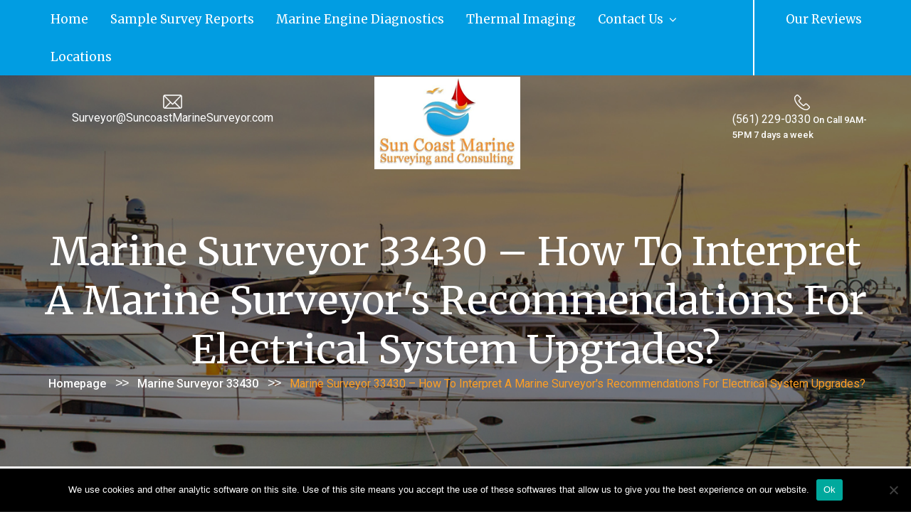

--- FILE ---
content_type: text/html; charset=UTF-8
request_url: https://palmbeachmarinesurveyorinc.com/marine-surveyor-33430-how-to-interpret-a-marine-surveyors-recommendations-for-electrical-system-upgrades/
body_size: 120141
content:
<!DOCTYPE html>
<html dir="ltr" lang="en-US" prefix="og: https://ogp.me/ns#" class="no-js no-svg">
<head>
<meta charset="UTF-8">
<meta name="viewport" content="width=device-width, initial-scale=1">
<link rel="profile" href="http://gmpg.org/xfn/11">

<link href="https://fonts.googleapis.com/css?family=Merriweather:300,400,400i,700,700i,900,900i|Roboto:100,300,400,500,500i,700,700i,900,900i" rel="stylesheet"> 

<link rel="stylesheet" href="//netdna.bootstrapcdn.com/font-awesome/4.0.3/css/font-awesome.min.css">

<script>(function(html){html.className = html.className.replace(/\bno-js\b/,'js')})(document.documentElement);</script>
<title>Marine Surveyor 33430 – How to Interpret a Marine Surveyor's Recommendations for Electrical System Upgrades? | Palm Beach Marine Surveyor</title>

		<!-- All in One SEO Pro 4.9.3 - aioseo.com -->
	<meta name="robots" content="max-image-preview:large" />
	<meta name="author" content="Tim K"/>
	<link rel="canonical" href="https://palmbeachmarinesurveyorinc.com/marine-surveyor-33430-how-to-interpret-a-marine-surveyors-recommendations-for-electrical-system-upgrades/" />
	<meta name="generator" content="All in One SEO Pro (AIOSEO) 4.9.3" />

		<script>!function(){function e(){var e=((new Date).getTime(),document.createElement("script"));e.type="text/javascript",e.async=!0,e.setAttribute("embed-id","ce70a032-2521-4f7d-ba4f-f68283e77f1d"),e.src="https://embed.adabundle.com/embed-scripts/ce70a032-2521-4f7d-ba4f-f68283e77f1d";var t=document.getElementsByTagName("script")[0];t.parentNode.insertBefore(e,t)}var t=window;t.attachEvent?t.attachEvent("onload",e):t.addEventListener("load",e,!1)}();</script>
		<meta property="og:locale" content="en_US" />
		<meta property="og:site_name" content="Palm Beach Marine Surveyor | Boat Inspection &amp; Surveying" />
		<meta property="og:type" content="article" />
		<meta property="og:title" content="Marine Surveyor 33430 – How to Interpret a Marine Surveyor&#039;s Recommendations for Electrical System Upgrades? | Palm Beach Marine Surveyor" />
		<meta property="og:url" content="https://palmbeachmarinesurveyorinc.com/marine-surveyor-33430-how-to-interpret-a-marine-surveyors-recommendations-for-electrical-system-upgrades/" />
		<meta property="article:published_time" content="2024-03-21T19:40:37+00:00" />
		<meta property="article:modified_time" content="2024-06-28T05:44:02+00:00" />
		<meta name="twitter:card" content="summary" />
		<meta name="twitter:title" content="Marine Surveyor 33430 – How to Interpret a Marine Surveyor&#039;s Recommendations for Electrical System Upgrades? | Palm Beach Marine Surveyor" />
		<script type="application/ld+json" class="aioseo-schema">
			{"@context":"https:\/\/schema.org","@graph":[{"@type":"Article","@id":"https:\/\/palmbeachmarinesurveyorinc.com\/marine-surveyor-33430-how-to-interpret-a-marine-surveyors-recommendations-for-electrical-system-upgrades\/#article","name":"Marine Surveyor 33430 \u2013 How to Interpret a Marine Surveyor's Recommendations for Electrical System Upgrades? | Palm Beach Marine Surveyor","headline":"Marine Surveyor 33430 &#8211; How to Interpret a Marine Surveyor&#039;s Recommendations for Electrical System Upgrades?","author":{"@id":"https:\/\/palmbeachmarinesurveyorinc.com\/author\/timk\/#author"},"publisher":{"@id":"https:\/\/palmbeachmarinesurveyorinc.com\/#organization"},"image":{"@type":"ImageObject","url":"https:\/\/palmbeachmarinesurveyorinc.com\/wp-content\/uploads\/2024\/03\/79899347-2.jpeg","@id":"https:\/\/palmbeachmarinesurveyorinc.com\/marine-surveyor-33430-how-to-interpret-a-marine-surveyors-recommendations-for-electrical-system-upgrades\/#articleImage","width":224,"height":225},"datePublished":"2024-03-21T19:40:37+00:00","dateModified":"2024-06-28T05:44:02+00:00","inLanguage":"en-US","mainEntityOfPage":{"@id":"https:\/\/palmbeachmarinesurveyorinc.com\/marine-surveyor-33430-how-to-interpret-a-marine-surveyors-recommendations-for-electrical-system-upgrades\/#webpage"},"isPartOf":{"@id":"https:\/\/palmbeachmarinesurveyorinc.com\/marine-surveyor-33430-how-to-interpret-a-marine-surveyors-recommendations-for-electrical-system-upgrades\/#webpage"},"articleSection":"Marine Surveyor 33430"},{"@type":"BreadcrumbList","@id":"https:\/\/palmbeachmarinesurveyorinc.com\/marine-surveyor-33430-how-to-interpret-a-marine-surveyors-recommendations-for-electrical-system-upgrades\/#breadcrumblist","itemListElement":[{"@type":"ListItem","@id":"https:\/\/palmbeachmarinesurveyorinc.com#listItem","position":1,"name":"Home","item":"https:\/\/palmbeachmarinesurveyorinc.com","nextItem":{"@type":"ListItem","@id":"https:\/\/palmbeachmarinesurveyorinc.com\/category\/marine-surveyor-33430\/#listItem","name":"Marine Surveyor 33430"}},{"@type":"ListItem","@id":"https:\/\/palmbeachmarinesurveyorinc.com\/category\/marine-surveyor-33430\/#listItem","position":2,"name":"Marine Surveyor 33430","item":"https:\/\/palmbeachmarinesurveyorinc.com\/category\/marine-surveyor-33430\/","nextItem":{"@type":"ListItem","@id":"https:\/\/palmbeachmarinesurveyorinc.com\/marine-surveyor-33430-how-to-interpret-a-marine-surveyors-recommendations-for-electrical-system-upgrades\/#listItem","name":"Marine Surveyor 33430 &#8211; How to Interpret a Marine Surveyor&#039;s Recommendations for Electrical System Upgrades?"},"previousItem":{"@type":"ListItem","@id":"https:\/\/palmbeachmarinesurveyorinc.com#listItem","name":"Home"}},{"@type":"ListItem","@id":"https:\/\/palmbeachmarinesurveyorinc.com\/marine-surveyor-33430-how-to-interpret-a-marine-surveyors-recommendations-for-electrical-system-upgrades\/#listItem","position":3,"name":"Marine Surveyor 33430 &#8211; How to Interpret a Marine Surveyor&#039;s Recommendations for Electrical System Upgrades?","previousItem":{"@type":"ListItem","@id":"https:\/\/palmbeachmarinesurveyorinc.com\/category\/marine-surveyor-33430\/#listItem","name":"Marine Surveyor 33430"}}]},{"@type":"Organization","@id":"https:\/\/palmbeachmarinesurveyorinc.com\/#organization","name":"Sun Coast Marine Surveyor","description":"Boat Inspection & Surveying","url":"https:\/\/palmbeachmarinesurveyorinc.com\/","email":"surveyor@palmbeachmarinesurveyorinc.com","telephone":"+15612290330","logo":{"@type":"ImageObject","url":"https:\/\/palmbeachmarinesurveyorinc.com\/wp-content\/uploads\/2025\/12\/cropped-scfavicon-wtxt-1.png","@id":"https:\/\/palmbeachmarinesurveyorinc.com\/marine-surveyor-33430-how-to-interpret-a-marine-surveyors-recommendations-for-electrical-system-upgrades\/#organizationLogo","width":512,"height":512},"image":{"@id":"https:\/\/palmbeachmarinesurveyorinc.com\/marine-surveyor-33430-how-to-interpret-a-marine-surveyors-recommendations-for-electrical-system-upgrades\/#organizationLogo"}},{"@type":"Person","@id":"https:\/\/palmbeachmarinesurveyorinc.com\/author\/timk\/#author","url":"https:\/\/palmbeachmarinesurveyorinc.com\/author\/timk\/","name":"Tim K","image":{"@type":"ImageObject","url":"https:\/\/secure.gravatar.com\/avatar\/c2c26256a0fda281d32aff074d8a3631?s=96&d=mm&r=g"}},{"@type":"WebPage","@id":"https:\/\/palmbeachmarinesurveyorinc.com\/marine-surveyor-33430-how-to-interpret-a-marine-surveyors-recommendations-for-electrical-system-upgrades\/#webpage","url":"https:\/\/palmbeachmarinesurveyorinc.com\/marine-surveyor-33430-how-to-interpret-a-marine-surveyors-recommendations-for-electrical-system-upgrades\/","name":"Marine Surveyor 33430 \u2013 How to Interpret a Marine Surveyor's Recommendations for Electrical System Upgrades? | Palm Beach Marine Surveyor","inLanguage":"en-US","isPartOf":{"@id":"https:\/\/palmbeachmarinesurveyorinc.com\/#website"},"breadcrumb":{"@id":"https:\/\/palmbeachmarinesurveyorinc.com\/marine-surveyor-33430-how-to-interpret-a-marine-surveyors-recommendations-for-electrical-system-upgrades\/#breadcrumblist"},"author":{"@id":"https:\/\/palmbeachmarinesurveyorinc.com\/author\/timk\/#author"},"creator":{"@id":"https:\/\/palmbeachmarinesurveyorinc.com\/author\/timk\/#author"},"datePublished":"2024-03-21T19:40:37+00:00","dateModified":"2024-06-28T05:44:02+00:00"},{"@type":"WebSite","@id":"https:\/\/palmbeachmarinesurveyorinc.com\/#website","url":"https:\/\/palmbeachmarinesurveyorinc.com\/","name":"Palm Beach Marine Surveyor","description":"Boat Inspection & Surveying","inLanguage":"en-US","publisher":{"@id":"https:\/\/palmbeachmarinesurveyorinc.com\/#organization"}}]}
		</script>
		<!-- All in One SEO Pro -->


<!-- Google Tag Manager for WordPress by gtm4wp.com -->
<script data-cfasync="false" data-pagespeed-no-defer>
	var gtm4wp_datalayer_name = "dataLayer";
	var dataLayer = dataLayer || [];
</script>
<!-- End Google Tag Manager for WordPress by gtm4wp.com --><link rel='dns-prefetch' href='//fonts.googleapis.com' />
<link rel='dns-prefetch' href='//s.w.org' />
<link href='https://fonts.gstatic.com' crossorigin rel='preconnect' />
<link rel="alternate" type="application/rss+xml" title="Palm Beach Marine Surveyor &raquo; Feed" href="https://palmbeachmarinesurveyorinc.com/feed/" />
<link rel="alternate" type="application/rss+xml" title="Palm Beach Marine Surveyor &raquo; Comments Feed" href="https://palmbeachmarinesurveyorinc.com/comments/feed/" />
<link rel="alternate" type="application/rss+xml" title="Palm Beach Marine Surveyor &raquo; Marine Surveyor 33430 &#8211; How to Interpret a Marine Surveyor&#039;s Recommendations for Electrical System Upgrades? Comments Feed" href="https://palmbeachmarinesurveyorinc.com/marine-surveyor-33430-how-to-interpret-a-marine-surveyors-recommendations-for-electrical-system-upgrades/feed/" />
<script type="text/javascript">
window._wpemojiSettings = {"baseUrl":"https:\/\/s.w.org\/images\/core\/emoji\/13.1.0\/72x72\/","ext":".png","svgUrl":"https:\/\/s.w.org\/images\/core\/emoji\/13.1.0\/svg\/","svgExt":".svg","source":{"concatemoji":"https:\/\/palmbeachmarinesurveyorinc.com\/wp-includes\/js\/wp-emoji-release.min.js?ver=5.9.12"}};
/*! This file is auto-generated */
!function(e,a,t){var n,r,o,i=a.createElement("canvas"),p=i.getContext&&i.getContext("2d");function s(e,t){var a=String.fromCharCode;p.clearRect(0,0,i.width,i.height),p.fillText(a.apply(this,e),0,0);e=i.toDataURL();return p.clearRect(0,0,i.width,i.height),p.fillText(a.apply(this,t),0,0),e===i.toDataURL()}function c(e){var t=a.createElement("script");t.src=e,t.defer=t.type="text/javascript",a.getElementsByTagName("head")[0].appendChild(t)}for(o=Array("flag","emoji"),t.supports={everything:!0,everythingExceptFlag:!0},r=0;r<o.length;r++)t.supports[o[r]]=function(e){if(!p||!p.fillText)return!1;switch(p.textBaseline="top",p.font="600 32px Arial",e){case"flag":return s([127987,65039,8205,9895,65039],[127987,65039,8203,9895,65039])?!1:!s([55356,56826,55356,56819],[55356,56826,8203,55356,56819])&&!s([55356,57332,56128,56423,56128,56418,56128,56421,56128,56430,56128,56423,56128,56447],[55356,57332,8203,56128,56423,8203,56128,56418,8203,56128,56421,8203,56128,56430,8203,56128,56423,8203,56128,56447]);case"emoji":return!s([10084,65039,8205,55357,56613],[10084,65039,8203,55357,56613])}return!1}(o[r]),t.supports.everything=t.supports.everything&&t.supports[o[r]],"flag"!==o[r]&&(t.supports.everythingExceptFlag=t.supports.everythingExceptFlag&&t.supports[o[r]]);t.supports.everythingExceptFlag=t.supports.everythingExceptFlag&&!t.supports.flag,t.DOMReady=!1,t.readyCallback=function(){t.DOMReady=!0},t.supports.everything||(n=function(){t.readyCallback()},a.addEventListener?(a.addEventListener("DOMContentLoaded",n,!1),e.addEventListener("load",n,!1)):(e.attachEvent("onload",n),a.attachEvent("onreadystatechange",function(){"complete"===a.readyState&&t.readyCallback()})),(n=t.source||{}).concatemoji?c(n.concatemoji):n.wpemoji&&n.twemoji&&(c(n.twemoji),c(n.wpemoji)))}(window,document,window._wpemojiSettings);
</script>
<style type="text/css">
img.wp-smiley,
img.emoji {
	display: inline !important;
	border: none !important;
	box-shadow: none !important;
	height: 1em !important;
	width: 1em !important;
	margin: 0 0.07em !important;
	vertical-align: -0.1em !important;
	background: none !important;
	padding: 0 !important;
}
</style>
	<link rel='stylesheet' id='wp-block-library-css'  href='https://palmbeachmarinesurveyorinc.com/wp-includes/css/dist/block-library/style.min.css?ver=5.9.12' type='text/css' media='all' />
<link rel='stylesheet' id='aioseo/css/src/vue/standalone/blocks/table-of-contents/global.scss-css'  href='https://palmbeachmarinesurveyorinc.com/wp-content/plugins/all-in-one-seo-pack-pro/dist/Pro/assets/css/table-of-contents/global.e90f6d47.css?ver=4.9.3' type='text/css' media='all' />
<link rel='stylesheet' id='aioseo/css/src/vue/standalone/blocks/pro/recipe/global.scss-css'  href='https://palmbeachmarinesurveyorinc.com/wp-content/plugins/all-in-one-seo-pack-pro/dist/Pro/assets/css/recipe/global.67a3275f.css?ver=4.9.3' type='text/css' media='all' />
<link rel='stylesheet' id='aioseo/css/src/vue/standalone/blocks/pro/product/global.scss-css'  href='https://palmbeachmarinesurveyorinc.com/wp-content/plugins/all-in-one-seo-pack-pro/dist/Pro/assets/css/product/global.61066cfb.css?ver=4.9.3' type='text/css' media='all' />
<link rel='stylesheet' id='aioseo-eeat/css/src/vue/standalone/blocks/author-bio/global.scss-css'  href='https://palmbeachmarinesurveyorinc.com/wp-content/plugins/aioseo-eeat/dist/Pro/assets/css/author-bio/global.lvru5eV8.css?ver=1.2.9' type='text/css' media='all' />
<link rel='stylesheet' id='aioseo-eeat/css/src/vue/standalone/blocks/author-tooltip/global.scss-css'  href='https://palmbeachmarinesurveyorinc.com/wp-content/plugins/aioseo-eeat/dist/Pro/assets/css/author-tooltip/global.BEv34Lr4.css?ver=1.2.9' type='text/css' media='all' />
<link rel='stylesheet' id='aioseo-eeat/css/src/vue/standalone/blocks/reviewer-tooltip/global.scss-css'  href='https://palmbeachmarinesurveyorinc.com/wp-content/plugins/aioseo-eeat/dist/Pro/assets/css/reviewer-tooltip/global.Cz6Z5e1C.css?ver=1.2.9' type='text/css' media='all' />
<link rel='stylesheet' id='aioseo-local-business/css/src/assets/scss/business-info.scss-css'  href='https://palmbeachmarinesurveyorinc.com/wp-content/plugins/aioseo-local-business/dist/css/business-info.DlwHGRMe.css?ver=1.3.12' type='text/css' media='all' />
<link rel='stylesheet' id='aioseo-local-business/css/src/assets/scss/opening-hours.scss-css'  href='https://palmbeachmarinesurveyorinc.com/wp-content/plugins/aioseo-local-business/dist/css/opening-hours.Bg1Edlf_.css?ver=1.3.12' type='text/css' media='all' />
<style id='global-styles-inline-css' type='text/css'>
body{--wp--preset--color--black: #000000;--wp--preset--color--cyan-bluish-gray: #abb8c3;--wp--preset--color--white: #ffffff;--wp--preset--color--pale-pink: #f78da7;--wp--preset--color--vivid-red: #cf2e2e;--wp--preset--color--luminous-vivid-orange: #ff6900;--wp--preset--color--luminous-vivid-amber: #fcb900;--wp--preset--color--light-green-cyan: #7bdcb5;--wp--preset--color--vivid-green-cyan: #00d084;--wp--preset--color--pale-cyan-blue: #8ed1fc;--wp--preset--color--vivid-cyan-blue: #0693e3;--wp--preset--color--vivid-purple: #9b51e0;--wp--preset--gradient--vivid-cyan-blue-to-vivid-purple: linear-gradient(135deg,rgba(6,147,227,1) 0%,rgb(155,81,224) 100%);--wp--preset--gradient--light-green-cyan-to-vivid-green-cyan: linear-gradient(135deg,rgb(122,220,180) 0%,rgb(0,208,130) 100%);--wp--preset--gradient--luminous-vivid-amber-to-luminous-vivid-orange: linear-gradient(135deg,rgba(252,185,0,1) 0%,rgba(255,105,0,1) 100%);--wp--preset--gradient--luminous-vivid-orange-to-vivid-red: linear-gradient(135deg,rgba(255,105,0,1) 0%,rgb(207,46,46) 100%);--wp--preset--gradient--very-light-gray-to-cyan-bluish-gray: linear-gradient(135deg,rgb(238,238,238) 0%,rgb(169,184,195) 100%);--wp--preset--gradient--cool-to-warm-spectrum: linear-gradient(135deg,rgb(74,234,220) 0%,rgb(151,120,209) 20%,rgb(207,42,186) 40%,rgb(238,44,130) 60%,rgb(251,105,98) 80%,rgb(254,248,76) 100%);--wp--preset--gradient--blush-light-purple: linear-gradient(135deg,rgb(255,206,236) 0%,rgb(152,150,240) 100%);--wp--preset--gradient--blush-bordeaux: linear-gradient(135deg,rgb(254,205,165) 0%,rgb(254,45,45) 50%,rgb(107,0,62) 100%);--wp--preset--gradient--luminous-dusk: linear-gradient(135deg,rgb(255,203,112) 0%,rgb(199,81,192) 50%,rgb(65,88,208) 100%);--wp--preset--gradient--pale-ocean: linear-gradient(135deg,rgb(255,245,203) 0%,rgb(182,227,212) 50%,rgb(51,167,181) 100%);--wp--preset--gradient--electric-grass: linear-gradient(135deg,rgb(202,248,128) 0%,rgb(113,206,126) 100%);--wp--preset--gradient--midnight: linear-gradient(135deg,rgb(2,3,129) 0%,rgb(40,116,252) 100%);--wp--preset--duotone--dark-grayscale: url('#wp-duotone-dark-grayscale');--wp--preset--duotone--grayscale: url('#wp-duotone-grayscale');--wp--preset--duotone--purple-yellow: url('#wp-duotone-purple-yellow');--wp--preset--duotone--blue-red: url('#wp-duotone-blue-red');--wp--preset--duotone--midnight: url('#wp-duotone-midnight');--wp--preset--duotone--magenta-yellow: url('#wp-duotone-magenta-yellow');--wp--preset--duotone--purple-green: url('#wp-duotone-purple-green');--wp--preset--duotone--blue-orange: url('#wp-duotone-blue-orange');--wp--preset--font-size--small: 13px;--wp--preset--font-size--medium: 20px;--wp--preset--font-size--large: 36px;--wp--preset--font-size--x-large: 42px;}.has-black-color{color: var(--wp--preset--color--black) !important;}.has-cyan-bluish-gray-color{color: var(--wp--preset--color--cyan-bluish-gray) !important;}.has-white-color{color: var(--wp--preset--color--white) !important;}.has-pale-pink-color{color: var(--wp--preset--color--pale-pink) !important;}.has-vivid-red-color{color: var(--wp--preset--color--vivid-red) !important;}.has-luminous-vivid-orange-color{color: var(--wp--preset--color--luminous-vivid-orange) !important;}.has-luminous-vivid-amber-color{color: var(--wp--preset--color--luminous-vivid-amber) !important;}.has-light-green-cyan-color{color: var(--wp--preset--color--light-green-cyan) !important;}.has-vivid-green-cyan-color{color: var(--wp--preset--color--vivid-green-cyan) !important;}.has-pale-cyan-blue-color{color: var(--wp--preset--color--pale-cyan-blue) !important;}.has-vivid-cyan-blue-color{color: var(--wp--preset--color--vivid-cyan-blue) !important;}.has-vivid-purple-color{color: var(--wp--preset--color--vivid-purple) !important;}.has-black-background-color{background-color: var(--wp--preset--color--black) !important;}.has-cyan-bluish-gray-background-color{background-color: var(--wp--preset--color--cyan-bluish-gray) !important;}.has-white-background-color{background-color: var(--wp--preset--color--white) !important;}.has-pale-pink-background-color{background-color: var(--wp--preset--color--pale-pink) !important;}.has-vivid-red-background-color{background-color: var(--wp--preset--color--vivid-red) !important;}.has-luminous-vivid-orange-background-color{background-color: var(--wp--preset--color--luminous-vivid-orange) !important;}.has-luminous-vivid-amber-background-color{background-color: var(--wp--preset--color--luminous-vivid-amber) !important;}.has-light-green-cyan-background-color{background-color: var(--wp--preset--color--light-green-cyan) !important;}.has-vivid-green-cyan-background-color{background-color: var(--wp--preset--color--vivid-green-cyan) !important;}.has-pale-cyan-blue-background-color{background-color: var(--wp--preset--color--pale-cyan-blue) !important;}.has-vivid-cyan-blue-background-color{background-color: var(--wp--preset--color--vivid-cyan-blue) !important;}.has-vivid-purple-background-color{background-color: var(--wp--preset--color--vivid-purple) !important;}.has-black-border-color{border-color: var(--wp--preset--color--black) !important;}.has-cyan-bluish-gray-border-color{border-color: var(--wp--preset--color--cyan-bluish-gray) !important;}.has-white-border-color{border-color: var(--wp--preset--color--white) !important;}.has-pale-pink-border-color{border-color: var(--wp--preset--color--pale-pink) !important;}.has-vivid-red-border-color{border-color: var(--wp--preset--color--vivid-red) !important;}.has-luminous-vivid-orange-border-color{border-color: var(--wp--preset--color--luminous-vivid-orange) !important;}.has-luminous-vivid-amber-border-color{border-color: var(--wp--preset--color--luminous-vivid-amber) !important;}.has-light-green-cyan-border-color{border-color: var(--wp--preset--color--light-green-cyan) !important;}.has-vivid-green-cyan-border-color{border-color: var(--wp--preset--color--vivid-green-cyan) !important;}.has-pale-cyan-blue-border-color{border-color: var(--wp--preset--color--pale-cyan-blue) !important;}.has-vivid-cyan-blue-border-color{border-color: var(--wp--preset--color--vivid-cyan-blue) !important;}.has-vivid-purple-border-color{border-color: var(--wp--preset--color--vivid-purple) !important;}.has-vivid-cyan-blue-to-vivid-purple-gradient-background{background: var(--wp--preset--gradient--vivid-cyan-blue-to-vivid-purple) !important;}.has-light-green-cyan-to-vivid-green-cyan-gradient-background{background: var(--wp--preset--gradient--light-green-cyan-to-vivid-green-cyan) !important;}.has-luminous-vivid-amber-to-luminous-vivid-orange-gradient-background{background: var(--wp--preset--gradient--luminous-vivid-amber-to-luminous-vivid-orange) !important;}.has-luminous-vivid-orange-to-vivid-red-gradient-background{background: var(--wp--preset--gradient--luminous-vivid-orange-to-vivid-red) !important;}.has-very-light-gray-to-cyan-bluish-gray-gradient-background{background: var(--wp--preset--gradient--very-light-gray-to-cyan-bluish-gray) !important;}.has-cool-to-warm-spectrum-gradient-background{background: var(--wp--preset--gradient--cool-to-warm-spectrum) !important;}.has-blush-light-purple-gradient-background{background: var(--wp--preset--gradient--blush-light-purple) !important;}.has-blush-bordeaux-gradient-background{background: var(--wp--preset--gradient--blush-bordeaux) !important;}.has-luminous-dusk-gradient-background{background: var(--wp--preset--gradient--luminous-dusk) !important;}.has-pale-ocean-gradient-background{background: var(--wp--preset--gradient--pale-ocean) !important;}.has-electric-grass-gradient-background{background: var(--wp--preset--gradient--electric-grass) !important;}.has-midnight-gradient-background{background: var(--wp--preset--gradient--midnight) !important;}.has-small-font-size{font-size: var(--wp--preset--font-size--small) !important;}.has-medium-font-size{font-size: var(--wp--preset--font-size--medium) !important;}.has-large-font-size{font-size: var(--wp--preset--font-size--large) !important;}.has-x-large-font-size{font-size: var(--wp--preset--font-size--x-large) !important;}
</style>
<link rel='stylesheet' id='contact-form-7-css'  href='https://palmbeachmarinesurveyorinc.com/wp-content/plugins/contact-form-7/includes/css/styles.css?ver=5.6' type='text/css' media='all' />
<link rel='stylesheet' id='cookie-notice-front-css'  href='https://palmbeachmarinesurveyorinc.com/wp-content/plugins/cookie-notice/css/front.min.css?ver=2.5.10' type='text/css' media='all' />
<link rel='stylesheet' id='crellyslider.min-css'  href='https://palmbeachmarinesurveyorinc.com/wp-content/plugins/crelly-slider/css/crellyslider.min.css?ver=1.4.5' type='text/css' media='all' />
<link rel='stylesheet' id='hamburger.css-css'  href='https://palmbeachmarinesurveyorinc.com/wp-content/plugins/wp-responsive-menu/assets/css/wpr-hamburger.css?ver=3.1.8' type='text/css' media='all' />
<link rel='stylesheet' id='wprmenu.css-css'  href='https://palmbeachmarinesurveyorinc.com/wp-content/plugins/wp-responsive-menu/assets/css/wprmenu.css?ver=3.1.8' type='text/css' media='all' />
<style id='wprmenu.css-inline-css' type='text/css'>
@media only screen and ( max-width: 900px ) {html body div.wprm-wrapper {overflow: scroll;}#wprmenu_bar {background-image: url();background-size: cover ;background-repeat: repeat;}#wprmenu_bar {background-color: #019de2;}html body div#mg-wprm-wrap .wpr_submit .icon.icon-search {color: #FFFFFF;}#wprmenu_bar .menu_title,#wprmenu_bar .wprmenu_icon_menu,#wprmenu_bar .menu_title a {color: #FFFFFF;}#wprmenu_bar .menu_title a {font-size: 20px;font-weight: normal;}#mg-wprm-wrap li.menu-item a {font-size: 15px;text-transform: uppercase;font-weight: normal;}#mg-wprm-wrap li.menu-item-has-children ul.sub-menu a {font-size: 15px;text-transform: uppercase;font-weight: normal;}#mg-wprm-wrap li.current-menu-item > a {background: #fe9f23;}#mg-wprm-wrap li.current-menu-item > a,#mg-wprm-wrap li.current-menu-item span.wprmenu_icon{color: #FFFFFF !important;}#mg-wprm-wrap {background-color: #019de2;}.cbp-spmenu-push-toright,.cbp-spmenu-push-toright .mm-slideout {left: 80% ;}.cbp-spmenu-push-toleft {left: -80% ;}#mg-wprm-wrap.cbp-spmenu-right,#mg-wprm-wrap.cbp-spmenu-left,#mg-wprm-wrap.cbp-spmenu-right.custom,#mg-wprm-wrap.cbp-spmenu-left.custom,.cbp-spmenu-vertical {width: 80%;max-width: 400px;}#mg-wprm-wrap ul#wprmenu_menu_ul li.menu-item a,div#mg-wprm-wrap ul li span.wprmenu_icon {color: #FFFFFF;}#mg-wprm-wrap ul#wprmenu_menu_ul li.menu-item:valid ~ a{color: #FFFFFF;}#mg-wprm-wrap ul#wprmenu_menu_ul li.menu-item a:hover {background: #fe9f23;color: #FFFFFF !important;}div#mg-wprm-wrap ul>li:hover>span.wprmenu_icon {color: #FFFFFF !important;}.wprmenu_bar .hamburger-inner,.wprmenu_bar .hamburger-inner::before,.wprmenu_bar .hamburger-inner::after {background: #FFFFFF;}.wprmenu_bar .hamburger:hover .hamburger-inner,.wprmenu_bar .hamburger:hover .hamburger-inner::before,.wprmenu_bar .hamburger:hover .hamburger-inner::after {background: #FFFFFF;}div.wprmenu_bar div.hamburger{padding-right: 6px !important;}#wprmenu_menu.left {width:80%;left: -80%;right: auto;}#wprmenu_menu.right {width:80%;right: -80%;left: auto;}html body div#wprmenu_bar {height : px;}#mg-wprm-wrap.cbp-spmenu-left,#mg-wprm-wrap.cbp-spmenu-right,#mg-widgetmenu-wrap.cbp-spmenu-widget-left,#mg-widgetmenu-wrap.cbp-spmenu-widget-right {top: px !important;}.wprmenu_bar .hamburger {float: left;}.wprmenu_bar #custom_menu_icon.hamburger {top: 0px;left: 0px;float: left !important;background-color: #CCCCCC;}.navigation-top{ display: none !important; }.wpr_custom_menu #custom_menu_icon {display: block;}html { padding-top: 42px !important; }#wprmenu_bar,#mg-wprm-wrap { display: block; }div#wpadminbar { position: fixed; }}
</style>
<link rel='stylesheet' id='wpr_icons-css'  href='https://palmbeachmarinesurveyorinc.com/wp-content/plugins/wp-responsive-menu/inc/assets/icons/wpr-icons.css?ver=3.1.8' type='text/css' media='all' />
<link rel='stylesheet' id='twentyseventeen-fonts-css'  href='https://fonts.googleapis.com/css?family=Libre+Franklin%3A300%2C300i%2C400%2C400i%2C600%2C600i%2C800%2C800i&#038;subset=latin%2Clatin-ext' type='text/css' media='all' />
<link rel='stylesheet' id='twentyseventeen-style-css'  href='https://palmbeachmarinesurveyorinc.com/wp-content/themes/suncoastmarine/style.css?ver=5.9.12' type='text/css' media='all' />
<!--[if lt IE 9]>
<link rel='stylesheet' id='twentyseventeen-ie8-css'  href='https://palmbeachmarinesurveyorinc.com/wp-content/themes/suncoastmarine/assets/css/ie8.css?ver=1.0' type='text/css' media='all' />
<![endif]-->
<link rel='stylesheet' id='ms-main-css'  href='https://palmbeachmarinesurveyorinc.com/wp-content/plugins/masterslider/public/assets/css/masterslider.main.css?ver=3.1.1' type='text/css' media='all' />
<link rel='stylesheet' id='ms-custom-css'  href='https://palmbeachmarinesurveyorinc.com/wp-content/uploads/masterslider/custom.css?ver=12.4' type='text/css' media='all' />
<link rel='stylesheet' id='ari-fancybox-css'  href='https://palmbeachmarinesurveyorinc.com/wp-content/plugins/ari-fancy-lightbox/assets/fancybox/jquery.fancybox.min.css?ver=1.3.13' type='text/css' media='all' />
<!--n2css--><script type='text/javascript' id='cookie-notice-front-js-before'>
var cnArgs = {"ajaxUrl":"https:\/\/palmbeachmarinesurveyorinc.com\/wp-admin\/admin-ajax.php","nonce":"d8d3394019","hideEffect":"fade","position":"bottom","onScroll":true,"onScrollOffset":100,"onClick":true,"cookieName":"cookie_notice_accepted","cookieTime":2592000,"cookieTimeRejected":2592000,"globalCookie":false,"redirection":false,"cache":false,"revokeCookies":false,"revokeCookiesOpt":"automatic"};
</script>
<script type='text/javascript' src='https://palmbeachmarinesurveyorinc.com/wp-content/plugins/cookie-notice/js/front.min.js?ver=2.5.10' id='cookie-notice-front-js'></script>
<script type='text/javascript' src='https://palmbeachmarinesurveyorinc.com/wp-includes/js/jquery/jquery.min.js?ver=3.6.0' id='jquery-core-js'></script>
<script type='text/javascript' src='https://palmbeachmarinesurveyorinc.com/wp-includes/js/jquery/jquery-migrate.min.js?ver=3.3.2' id='jquery-migrate-js'></script>
<script type='text/javascript' src='https://palmbeachmarinesurveyorinc.com/wp-includes/js/jquery/ui/core.min.js?ver=1.13.1' id='jquery-ui-core-js'></script>
<script type='text/javascript' src='https://palmbeachmarinesurveyorinc.com/wp-content/plugins/crelly-slider/js/jquery.crellyslider.min.js?ver=1.4.5' id='jquery.crellyslider.min-js'></script>
<script type='text/javascript' src='https://palmbeachmarinesurveyorinc.com/wp-content/plugins/wp-responsive-menu/assets/js/modernizr.custom.js?ver=3.1.8' id='modernizr-js'></script>
<script type='text/javascript' src='https://palmbeachmarinesurveyorinc.com/wp-content/plugins/wp-responsive-menu/assets/js/touchSwipe.js?ver=3.1.8' id='touchSwipe-js'></script>
<script type='text/javascript' id='wprmenu.js-js-extra'>
/* <![CDATA[ */
var wprmenu = {"zooming":"no","from_width":"900","push_width":"400","menu_width":"80","parent_click":"yes","swipe":"no","enable_overlay":""};
/* ]]> */
</script>
<script type='text/javascript' src='https://palmbeachmarinesurveyorinc.com/wp-content/plugins/wp-responsive-menu/assets/js/wprmenu.js?ver=3.1.8' id='wprmenu.js-js'></script>
<!--[if lt IE 9]>
<script type='text/javascript' src='https://palmbeachmarinesurveyorinc.com/wp-content/themes/suncoastmarine/assets/js/html5.js?ver=3.7.3' id='html5-js'></script>
<![endif]-->
<script type='text/javascript' id='ari-fancybox-js-extra'>
/* <![CDATA[ */
var ARI_FANCYBOX = {"lightbox":{"backFocus":false,"trapFocus":false,"thumbs":{"hideOnClose":false},"touch":{"vertical":true,"momentum":true},"buttons":["slideShow","fullScreen","thumbs","close"],"lang":"custom","i18n":{"custom":{"PREV":"Previous","NEXT":"Next","PLAY_START":"Start slideshow (P)","PLAY_STOP":"Stop slideshow (P)","FULL_SCREEN":"Full screen (F)","THUMBS":"Thumbnails (G)","CLOSE":"Close (Esc)","ERROR":"The requested content cannot be loaded. <br\/> Please try again later."}}},"convert":{"pdf":{"convert":true,"internal":{"viewer":"iframe"},"external":{"convert":true}},"nextgen":{"convert":true}},"viewers":{"pdfjs":{"url":"https:\/\/palmbeachmarinesurveyorinc.com\/wp-content\/plugins\/ari-fancy-lightbox\/assets\/pdfjs\/web\/viewer.html"}}};
/* ]]> */
</script>
<script type='text/javascript' src='https://palmbeachmarinesurveyorinc.com/wp-content/plugins/ari-fancy-lightbox/assets/fancybox/jquery.fancybox.min.js?ver=1.3.13' id='ari-fancybox-js'></script>
<link rel="https://api.w.org/" href="https://palmbeachmarinesurveyorinc.com/wp-json/" /><link rel="alternate" type="application/json" href="https://palmbeachmarinesurveyorinc.com/wp-json/wp/v2/posts/2056" /><link rel="EditURI" type="application/rsd+xml" title="RSD" href="https://palmbeachmarinesurveyorinc.com/xmlrpc.php?rsd" />
<link rel="wlwmanifest" type="application/wlwmanifest+xml" href="https://palmbeachmarinesurveyorinc.com/wp-includes/wlwmanifest.xml" /> 
<meta name="generator" content="WordPress 5.9.12" />
<link rel='shortlink' href='https://palmbeachmarinesurveyorinc.com/?p=2056' />
<link rel="alternate" type="application/json+oembed" href="https://palmbeachmarinesurveyorinc.com/wp-json/oembed/1.0/embed?url=https%3A%2F%2Fpalmbeachmarinesurveyorinc.com%2Fmarine-surveyor-33430-how-to-interpret-a-marine-surveyors-recommendations-for-electrical-system-upgrades%2F" />
<link rel="alternate" type="text/xml+oembed" href="https://palmbeachmarinesurveyorinc.com/wp-json/oembed/1.0/embed?url=https%3A%2F%2Fpalmbeachmarinesurveyorinc.com%2Fmarine-surveyor-33430-how-to-interpret-a-marine-surveyors-recommendations-for-electrical-system-upgrades%2F&#038;format=xml" />
<script>var ms_grabbing_curosr='https://palmbeachmarinesurveyorinc.com/wp-content/plugins/masterslider/public/assets/css/common/grabbing.cur',ms_grab_curosr='https://palmbeachmarinesurveyorinc.com/wp-content/plugins/masterslider/public/assets/css/common/grab.cur';</script>
<meta name="generator" content="MasterSlider 3.1.1 - Responsive Touch Image Slider" />
<style type="text/css">BODY .fancybox-container{z-index:200000}BODY .fancybox-is-open .fancybox-bg{opacity:0.87}BODY .fancybox-bg {background-color:#0f0f11}BODY .fancybox-thumbs {background-color:#ffffff}</style>
<!-- Google Tag Manager for WordPress by gtm4wp.com -->
<!-- GTM Container placement set to automatic -->
<script data-cfasync="false" data-pagespeed-no-defer type="text/javascript">
	var dataLayer_content = {"pagePostType":"post","pagePostType2":"single-post","pageCategory":["marine-surveyor-33430"],"pagePostAuthor":"Tim K"};
	dataLayer.push( dataLayer_content );
</script>
<script data-cfasync="false">
(function(w,d,s,l,i){w[l]=w[l]||[];w[l].push({'gtm.start':
new Date().getTime(),event:'gtm.js'});var f=d.getElementsByTagName(s)[0],
j=d.createElement(s),dl=l!='dataLayer'?'&l='+l:'';j.async=true;j.src=
'//www.googletagmanager.com/gtm.js?id='+i+dl;f.parentNode.insertBefore(j,f);
})(window,document,'script','dataLayer','GTM-MKVGJBX');
</script>
<!-- End Google Tag Manager -->
<!-- End Google Tag Manager for WordPress by gtm4wp.com --><link rel="pingback" href="https://palmbeachmarinesurveyorinc.com/xmlrpc.php">
<link rel="icon" href="https://palmbeachmarinesurveyorinc.com/wp-content/uploads/2025/12/cropped-scfavicon-wtxt-1-32x32.png" sizes="32x32" />
<link rel="icon" href="https://palmbeachmarinesurveyorinc.com/wp-content/uploads/2025/12/cropped-scfavicon-wtxt-1-192x192.png" sizes="192x192" />
<link rel="apple-touch-icon" href="https://palmbeachmarinesurveyorinc.com/wp-content/uploads/2025/12/cropped-scfavicon-wtxt-1-180x180.png" />
<meta name="msapplication-TileImage" content="https://palmbeachmarinesurveyorinc.com/wp-content/uploads/2025/12/cropped-scfavicon-wtxt-1-270x270.png" />
		<style type="text/css" id="wp-custom-css">
			.header_in {
	position: absolute;
	width: 100%;
}

.homeslider {
	margin: auto !important;
}

.homeslider iframe {
	left: 0px !important;
	width: 100% !important;
	height: 100% !important;
	z-index: -1 !important;
}

.cs-slides li iframe {
	width: 100% !important;
	max-width: 100vw !important;
	background-color: black;
	height: 100% !important;
}

.slide-overlay {
	width: 100% !important;
	height: 100% !important;
	background-color: gray;
	opacity: 0.5 !important;
	display: block !important;
	left: 0px !important;
}
/* 
.cs-slides > li > div {
	background-color: rgba(128, 128, 128, 0.3)
}  */

.email_us a  {
	white-space: nowrap;
}

.wp-caption {
	display: flex;
	align-items: center;
	flex-direction: column;
}

.wp-caption img[class*="wp-image-"] {
	margin-right: auto;
}

@media only screen and (max-width: 800px) {
	.wp-caption {
		width: 100% !important;
		justify-content: center;
	}
}

@media screen and (min-width: 48em) {
	.innerpage_background {
		width: 100%;
		height: 550px;
		display: flex;
		justify-content: center;
		align-items: center;
	}
}

.home .site-branding.header-col {
	opacity: 1;
}		</style>
		</head>

<body class="post-template-default single single-post postid-2056 single-format-standard cookies-not-set _masterslider _msp_version_3.1.1 group-blog has-header-image has-sidebar colors-light">
<div id="page" class="site">
	<a class="skip-link screen-reader-text" href="#content">Skip to content</a>

	<header id="masthead" class="site-header" role="banner">


<!------------------ HEADER TOP START ---------------->
<div class="header_top">
    <div class="wrap">

       <div class="navigation-top">
          		      <nav id="site-navigation" class="main-navigation" role="navigation" aria-label="Top Menu">
	<button class="menu-toggle" aria-controls="top-menu" aria-expanded="false">
		<svg class="icon icon-bars" aria-hidden="true" role="img"> <use href="#icon-bars" xlink:href="#icon-bars"></use> </svg><svg class="icon icon-close" aria-hidden="true" role="img"> <use href="#icon-close" xlink:href="#icon-close"></use> </svg>Menu	</button>

	<div class="menu-main-menu-container"><ul id="top-menu" class="menu"><li id="menu-item-18" class="menu-item menu-item-type-post_type menu-item-object-page menu-item-home menu-item-18"><a href="https://palmbeachmarinesurveyorinc.com/">Home</a></li>
<li id="menu-item-20" class="menu-item menu-item-type-post_type menu-item-object-page menu-item-20"><a href="https://palmbeachmarinesurveyorinc.com/sample-survey-reports/">Sample Survey Reports</a></li>
<li id="menu-item-21" class="menu-item menu-item-type-post_type menu-item-object-page menu-item-21"><a href="https://palmbeachmarinesurveyorinc.com/marine-engine-diagnostics/">Marine Engine Diagnostics</a></li>
<li id="menu-item-22" class="menu-item menu-item-type-post_type menu-item-object-page menu-item-22"><a href="https://palmbeachmarinesurveyorinc.com/thermal-imaging/">Thermal Imaging</a></li>
<li id="menu-item-23" class="menu-item menu-item-type-post_type menu-item-object-page menu-item-has-children menu-item-23"><a href="https://palmbeachmarinesurveyorinc.com/contact-us/">Contact Us<svg class="icon icon-angle-down" aria-hidden="true" role="img"> <use href="#icon-angle-down" xlink:href="#icon-angle-down"></use> </svg></a>
<ul class="sub-menu">
	<li id="menu-item-19" class="menu-item menu-item-type-post_type menu-item-object-page menu-item-19"><a href="https://palmbeachmarinesurveyorinc.com/about-us/">About Us</a></li>
</ul>
</li>
<li id="menu-item-321" class="menu-item menu-item-type-post_type menu-item-object-page menu-item-321"><a href="https://palmbeachmarinesurveyorinc.com/locations/">Locations</a></li>
</ul></div>
	</nav><!-- #site-navigation -->
		          </div><!-- .navigation-top -->
      
       <div class="social-icon">
       
    <ul>  <div class="textwidget custom-html-widget"><a href="https://birdeye.com/sun-coast-marine-surveying-149979393462281" class="social-icon" target="_blank" rel="noopener"> Our Reviews</a></div></div>

        
 </ul>
</div>
       
	     
       
        <div class="clearme">&nbsp;</div>
       
    </div>   


<!------------------ HEADER END ---------------->



<!------------------ HEADER 2 START ---------------->

<div class="header_in">
  <div class="wrap">

<div class="email_us header-col"><figure style="width: 29px" class="wp-caption alignnone"><img width="29" height="22" src="https://palmbeachmarinesurveyorinc.com/wp-content/uploads/2018/10/email_icon.png" class="image wp-image-27 top-email attachment-full size-full" alt="" loading="lazy" style="max-width: 100%; height: auto;" sizes="100vw" /><figcaption class="wp-caption-text"><a href="#">Surveyor@SuncoastMarineSurveyor.com</a></figcaption></figure></div>

<div class="site-branding header-col">
    <div class="site-title" ><a href="https://palmbeachmarinesurveyorinc.com/" rel="home"><img src="https://palmbeachmarinesurveyorinc.com/wp-content/themes/suncoastmarine/assets/images/logo.png" title="Palm Beach Marine Surveyor"></a></div>
    </div><!-- .site-branding -->


<div class="call_us header-col"><figure style="width: 24px" class="wp-caption alignnone"><img width="24" height="24" src="https://palmbeachmarinesurveyorinc.com/wp-content/uploads/2018/10/call_icon.png" class="image wp-image-28 top-callus attachment-full size-full" alt="" loading="lazy" style="max-width: 100%; height: auto;" sizes="100vw" /><figcaption class="wp-caption-text"><a href="tel:5612290330">(561) 229-0330</a>
On Call 9AM-5PM 7 days a week</figcaption></figure></div>


</div>
        <div class="clearme">&nbsp;</div>

</div>


<!------------------ HEADER 2 END ---------------->
    

<div class="responsive_header">

 <div class="wrap">
    
 <div class="site-branding header-col">
    <div class="site-title" ><a href="https://palmbeachmarinesurveyorinc.com/" rel="home"><img src="https://palmbeachmarinesurveyorinc.com/wp-content/themes/suncoastmarine/assets/images/logo.png" title="Palm Beach Marine Surveyor"></a></div>
    </div><!-- .site-branding -->   
 
 
<div class="header_right">

Phone:<figure style="width: 24px" class="wp-caption alignnone"><img width="24" height="24" src="https://palmbeachmarinesurveyorinc.com/wp-content/uploads/2018/10/call_icon.png" class="image wp-image-28 top-callus attachment-full size-full" alt="" loading="lazy" style="max-width: 100%; height: auto;" sizes="100vw" /><figcaption class="wp-caption-text"><a href="tel:5612290330">(561) 229-0330</a>
On Call 9AM-5PM 7 days a week</figcaption></figure></br>
Email:<figure style="width: 29px" class="wp-caption alignnone"><img width="29" height="22" src="https://palmbeachmarinesurveyorinc.com/wp-content/uploads/2018/10/email_icon.png" class="image wp-image-27 top-email attachment-full size-full" alt="" loading="lazy" style="max-width: 100%; height: auto;" sizes="100vw" /><figcaption class="wp-caption-text"><a href="#">Surveyor@SuncoastMarineSurveyor.com</a></figcaption></figure>
</div> 
</div>
   
  </div> 
  
  
  

<div class="responsive_header_2">

 <div class="wrap">
    
 <div class="site-branding header-col">
    <div class="site-title" ><a href="https://palmbeachmarinesurveyorinc.com/" rel="home"><img src="https://palmbeachmarinesurveyorinc.com/wp-content/themes/suncoastmarine/assets/images/logo.png" title="Palm Beach Marine Surveyor"></a></div>
    </div><!-- .site-branding -->   
 
 
<div class="header_right">

<figure style="width: 24px" class="wp-caption alignnone"><img width="24" height="24" src="https://palmbeachmarinesurveyorinc.com/wp-content/uploads/2018/10/call_icon.png" class="image wp-image-28 top-callus attachment-full size-full" alt="" loading="lazy" style="max-width: 100%; height: auto;" sizes="100vw" /><figcaption class="wp-caption-text"><a href="tel:5612290330">(561) 229-0330</a>
On Call 9AM-5PM 7 days a week</figcaption></figure><figure style="width: 29px" class="wp-caption alignnone"><img width="29" height="22" src="https://palmbeachmarinesurveyorinc.com/wp-content/uploads/2018/10/email_icon.png" class="image wp-image-27 top-email attachment-full size-full" alt="" loading="lazy" style="max-width: 100%; height: auto;" sizes="100vw" /><figcaption class="wp-caption-text"><a href="#">Surveyor@SuncoastMarineSurveyor.com</a></figcaption></figure>
</div> 
</div>
   
  </div>   
    
    
	</header><!-- #masthead -->

	
	<div class="site-content-contain">
		<div id="content" class="site-content">





<div class="innerpage">
    <div  class="innerpage_background">
       <div class="wrap">
          <div class="page_titale">
            <h2 class="page-title">Marine Surveyor 33430 &#8211; How to Interpret a Marine Surveyor&#039;s Recommendations for Electrical System Upgrades?</h2>              <div class="breadcrumbs_in">
               <ul id="breadcrumbs" class="breadcrumbs"><li class="item-home"><a class="bread-link bread-home" href="https://palmbeachmarinesurveyorinc.com" title="Homepage">Homepage</a></li><li class="separator separator-home"> >> </li><li class="item-cat"><a href="https://palmbeachmarinesurveyorinc.com/category/marine-surveyor-33430/">Marine Surveyor 33430</a></li><li class="separator"> >> </li><li class="item-current item-2056"><strong class="bread-current bread-2056" title="Marine Surveyor 33430 &#8211; How to Interpret a Marine Surveyor&#039;s Recommendations for Electrical System Upgrades?">Marine Surveyor 33430 &#8211; How to Interpret a Marine Surveyor&#039;s Recommendations for Electrical System Upgrades?</strong></li></ul>               </div>

              <div class="clearme">&nbsp;</div>
           </div>


<div class="clearme">&nbsp;</div>
</div>
</div>
</div>

<!-- .entry-header -->

<div class="wrap">
	<div id="primary" class="content-area">
		<main id="main" class="site-main" role="main">

			
<article id="post-2056" class="post-2056 post type-post status-publish format-standard hentry category-marine-surveyor-33430">
		<header class="entry-header">
		<div class="entry-meta"><span class="posted-on"><span class="screen-reader-text">Posted on</span> <a href="https://palmbeachmarinesurveyorinc.com/marine-surveyor-33430-how-to-interpret-a-marine-surveyors-recommendations-for-electrical-system-upgrades/" rel="bookmark"><time class="entry-date published" datetime="2024-03-21T19:40:37+00:00">March 21, 2024</time><time class="updated" datetime="2024-06-28T05:44:02+00:00">June 28, 2024</time></a></span><span class="byline"> by <span class="author vcard"><a class="url fn n" href="https://palmbeachmarinesurveyorinc.com/author/timk/">Tim K</a></span></span></div><!-- .entry-meta --><h1 class="entry-title">Marine Surveyor 33430 &#8211; How to Interpret a Marine Surveyor&#039;s Recommendations for Electrical System Upgrades?</h1>	</header><!-- .entry-header -->

	
	<div class="entry-content">
		<p><img class="alignleft" src="https://palmbeachmarinesurveyorinc.com/wp-content/uploads/2024/03/79899347-2-150x150.jpeg" alt="" width="150" height="150" />When it comes to owning a boat, there are many important factors to consider to ensure its safety and longevity. One key aspect that often gets overlooked is the electrical system of the vessel. It is crucial to have a thorough understanding of the condition of the electrical system to prevent potential hazards or malfunctions.</p>
<p>This is where a professional <a class="post-tag" title="Marine Surveyor 33430" href="https://www.google.com/maps/place/Sun+Coast+Marine+Surveying:+Johnathan+Yeater/@27.3547065,-80.4227857,8.68z/data=!4m6!3m5!1s0xaa22db93f2482efb:0xf4ba7b671bfe8d3f!8m2!3d27.5560754!4d-80.480778!16s%2Fg%2F11kbbkspv1?authuser=0&amp;hl=en&amp;entry=ttu"><strong>Marine Surveyor 33430</strong></a> comes into play. Suncoast Marine Surveying is a reputable company that specializes in conducting thorough inspections of marine vessels, including their electrical systems. Their experienced surveyors are trained to identify any issues or areas of concern within the electrical system and provide recommendations for upgrades or repairs.</p>
<p>Interpreting the recommendations of a <a href="https://palmbeachmarinesurveyorinc.com/should-i-get-a-boat-survey-before-buying-a-used-boat-in-palm-beach/"><strong>marine surveyor 33430</strong></a> for electrical system upgrades can be daunting, especially if you are not familiar with marine electrical systems. However, with the expertise and guidance of a qualified marine surveyor like Suncoast Marine Surveying, you can trust that your vessel will be in safe hands.</p>
<p>One common recommendation that a marine surveyor may suggest is upgrading the wiring of the electrical system. This could involve replacing old or corroded wiring with new, high-quality marine-grade wiring to ensure optimal performance and safety. Additionally, they may recommend installing proper grounding and bonding systems to prevent electrical shocks or fires.</p>
<p>Another important aspect of the electrical system that a marine surveyor may focus on is the battery system. They may recommend upgrading to a newer, more reliable battery system to ensure consistent power supply for all electronic devices on board. Proper maintenance and monitoring of the battery system are also crucial to prevent sudden failures while out at sea.</p>
<p>In addition to upgrading wiring and batteries, a marine surveyor may also recommend installing additional safety features such as ground fault circuit interrupters (GFCIs) or surge protectors. These devices can help prevent electrical accidents or damage to sensitive electronics on board.</p>
<p>When interpreting a marine surveyor&#8217;s recommendations for electrical system upgrades, it is important to prioritize safety and reliability above all else. By following their expert advice and taking proactive steps to upgrade your vessel&#8217;s electrical system, you can rest assured that your boat will be in top condition for many years to come.</p>
<p>In conclusion, the expertise and guidance of a qualified marine surveyor like Suncoast Marine Surveying are invaluable when it comes to interpreting recommendations for electrical system upgrades. By investing in necessary upgrades and repairs, you can ensure the safety and longevity of your vessel while enjoying peace of mind out on the water. Trust in the professionals at Suncoast Marine Surveying to provide you with accurate and reliable recommendations for your electrical system upgrades.</p>
<h2 style="font-size: inherit !important;" title="Marine Surveyor 33430"><strong>Marine Surveyor 33430</strong></h2>
<div class="aioseo-author-bio-compact">
			<div class="aioseo-author-bio-compact-left">
			<img class="aioseo-author-bio-compact-image" src="https://secure.gravatar.com/avatar/c2c26256a0fda281d32aff074d8a3631?s=300&#038;d=mm&#038;r=g" alt="author avatar"/>
		</div>
			<div class="aioseo-author-bio-compact-right">
		<div class="aioseo-author-bio-compact-header">
			<span class="author-name">Tim K</span>
					</div>

		<div class="aioseo-author-bio-compact-main">
			
			
							<div class="author-bio-link">
					<a href="https://palmbeachmarinesurveyorinc.com/author/timk/">See Full Bio</a>

					<a href="https://palmbeachmarinesurveyorinc.com/author/timk/" aria-label="See Full Bio">
						<svg
							xmlns="http://www.w3.org/2000/svg"
							width="16"
							height="17"
							viewBox="0 0 16 17"
							fill="none"
						>
							<path
								d="M5.52978 5.44L8.58312 8.5L5.52979 11.56L6.46979 12.5L10.4698 8.5L6.46978 4.5L5.52978 5.44Z"
							/>
						</svg>
					</a>
				</div>
				
					</div>

		<div class="aioseo-author-bio-compact-footer">
			
			
			
					</div>
	</div>
</div>	</div><!-- .entry-content -->

	<footer class="entry-footer"><span class="cat-tags-links"><span class="cat-links"><svg class="icon icon-folder-open" aria-hidden="true" role="img"> <use href="#icon-folder-open" xlink:href="#icon-folder-open"></use> </svg><span class="screen-reader-text">Categories</span><a href="https://palmbeachmarinesurveyorinc.com/category/marine-surveyor-33430/" rel="category tag">Marine Surveyor 33430</a></span></span></footer> <!-- .entry-footer -->
</article><!-- #post-## -->

	<nav class="navigation post-navigation" aria-label="Posts">
		<h2 class="screen-reader-text">Post navigation</h2>
		<div class="nav-links"><div class="nav-previous"><a href="https://palmbeachmarinesurveyorinc.com/can-a-marine-surveyor-in-33472-identify-problems-with-batteries-and-charging-systems-on-boats/" rel="prev"><span class="screen-reader-text">Previous Post</span><span aria-hidden="true" class="nav-subtitle">Previous</span> <span class="nav-title"><span class="nav-title-icon-wrapper"><svg class="icon icon-arrow-left" aria-hidden="true" role="img"> <use href="#icon-arrow-left" xlink:href="#icon-arrow-left"></use> </svg></span>Can a Marine Surveyor in 33472 Identify Problems with Batteries and Charging Systems on Boats?</span></a></div><div class="nav-next"><a href="https://palmbeachmarinesurveyorinc.com/marine-surveyor-33413-what-are-the-key-takeaways-from-a-marine-surveyors-assessment-of-marine-electronics-and-navigation-equipment/" rel="next"><span class="screen-reader-text">Next Post</span><span aria-hidden="true" class="nav-subtitle">Next</span> <span class="nav-title">Marine Surveyor 33413 &#8211; What Are the Key Takeaways from a Marine Surveyor&#039;s Assessment of Marine Electronics and Navigation Equipment?<span class="nav-title-icon-wrapper"><svg class="icon icon-arrow-right" aria-hidden="true" role="img"> <use href="#icon-arrow-right" xlink:href="#icon-arrow-right"></use> </svg></span></span></a></div></div>
	</nav>
		</main><!-- #main -->
	</div><!-- #primary -->
	
<aside id="secondary" class="widget-area" role="complementary" aria-label="Blog Sidebar">
	<section id="search-2" class="widget widget_search">

<form role="search" method="get" class="search-form" action="https://palmbeachmarinesurveyorinc.com/">
	<label for="search-form-6970d4be84c2e">
		<span class="screen-reader-text">Search for:</span>
	</label>
	<input type="search" id="search-form-6970d4be84c2e" class="search-field" placeholder="Search &hellip;" value="" name="s" />
	<button type="submit" class="search-submit"><svg class="icon icon-search" aria-hidden="true" role="img"> <use href="#icon-search" xlink:href="#icon-search"></use> </svg><span class="screen-reader-text">Search</span></button>
</form>
</section><section id="categories-2" class="widget widget_categories"><h2 class="widget-title">Categories</h2>
			<ul>
					<li class="cat-item cat-item-9"><a href="https://palmbeachmarinesurveyorinc.com/category/boat-inspection-palm-beach/">Boat Inspection Palm Beach</a>
</li>
	<li class="cat-item cat-item-11"><a href="https://palmbeachmarinesurveyorinc.com/category/boat-inspector-palm-beach/">Boat Inspector Palm Beach</a>
</li>
	<li class="cat-item cat-item-7"><a href="https://palmbeachmarinesurveyorinc.com/category/boat-surveyor-palm-beach/">Boat Surveyor Palm Beach</a>
</li>
	<li class="cat-item cat-item-14"><a href="https://palmbeachmarinesurveyorinc.com/category/boat-surveyors-near-me/">Boat Surveyors Near Me</a>
</li>
	<li class="cat-item cat-item-10"><a href="https://palmbeachmarinesurveyorinc.com/category/boat-surveyors-palm-beach/">Boat Surveyors Palm Beach</a>
</li>
	<li class="cat-item cat-item-17"><a href="https://palmbeachmarinesurveyorinc.com/category/do-you-need-a-survey-for-boat-insurance/">Do You Need a Survey for Boat Insurance</a>
</li>
	<li class="cat-item cat-item-19"><a href="https://palmbeachmarinesurveyorinc.com/category/how-long-does-a-boat-survey-last-for-insurance/">How long does a boat survey last for insurance</a>
</li>
	<li class="cat-item cat-item-338"><a href="https://palmbeachmarinesurveyorinc.com/category/marine-surveyor-33076/">Marine Surveyor 33076</a>
</li>
	<li class="cat-item cat-item-351"><a href="https://palmbeachmarinesurveyorinc.com/category/marine-surveyor-33401/">Marine Surveyor 33401</a>
</li>
	<li class="cat-item cat-item-403"><a href="https://palmbeachmarinesurveyorinc.com/category/marine-surveyor-33402/">Marine Surveyor 33402</a>
</li>
	<li class="cat-item cat-item-375"><a href="https://palmbeachmarinesurveyorinc.com/category/marine-surveyor-33403/">Marine Surveyor 33403</a>
</li>
	<li class="cat-item cat-item-350"><a href="https://palmbeachmarinesurveyorinc.com/category/marine-surveyor-33404/">Marine Surveyor 33404</a>
</li>
	<li class="cat-item cat-item-363"><a href="https://palmbeachmarinesurveyorinc.com/category/marine-surveyor-33405/">Marine Surveyor 33405</a>
</li>
	<li class="cat-item cat-item-354"><a href="https://palmbeachmarinesurveyorinc.com/category/marine-surveyor-33406/">Marine Surveyor 33406</a>
</li>
	<li class="cat-item cat-item-346"><a href="https://palmbeachmarinesurveyorinc.com/category/marine-surveyor-33407/">Marine Surveyor 33407</a>
</li>
	<li class="cat-item cat-item-369"><a href="https://palmbeachmarinesurveyorinc.com/category/marine-surveyor-33408/">Marine Surveyor 33408</a>
</li>
	<li class="cat-item cat-item-349"><a href="https://palmbeachmarinesurveyorinc.com/category/marine-surveyor-33409/">Marine Surveyor 33409</a>
</li>
	<li class="cat-item cat-item-343"><a href="https://palmbeachmarinesurveyorinc.com/category/marine-surveyor-33410/">Marine Surveyor 33410</a>
</li>
	<li class="cat-item cat-item-329"><a href="https://palmbeachmarinesurveyorinc.com/category/marine-surveyor-33411/">Marine Surveyor 33411</a>
</li>
	<li class="cat-item cat-item-372"><a href="https://palmbeachmarinesurveyorinc.com/category/marine-surveyor-33412/">Marine Surveyor 33412</a>
</li>
	<li class="cat-item cat-item-368"><a href="https://palmbeachmarinesurveyorinc.com/category/marine-surveyor-33413/">Marine Surveyor 33413</a>
</li>
	<li class="cat-item cat-item-332"><a href="https://palmbeachmarinesurveyorinc.com/category/marine-surveyor-33414/">Marine Surveyor 33414</a>
</li>
	<li class="cat-item cat-item-335"><a href="https://palmbeachmarinesurveyorinc.com/category/marine-surveyor-33415/">Marine Surveyor 33415</a>
</li>
	<li class="cat-item cat-item-384"><a href="https://palmbeachmarinesurveyorinc.com/category/marine-surveyor-33416/">Marine Surveyor 33416</a>
</li>
	<li class="cat-item cat-item-347"><a href="https://palmbeachmarinesurveyorinc.com/category/marine-surveyor-33417/">Marine Surveyor 33417</a>
</li>
	<li class="cat-item cat-item-341"><a href="https://palmbeachmarinesurveyorinc.com/category/marine-surveyor-33418/">Marine Surveyor 33418</a>
</li>
	<li class="cat-item cat-item-405"><a href="https://palmbeachmarinesurveyorinc.com/category/marine-surveyor-33419/">Marine Surveyor 33419</a>
</li>
	<li class="cat-item cat-item-404"><a href="https://palmbeachmarinesurveyorinc.com/category/marine-surveyor-33420/">Marine Surveyor 33420</a>
</li>
	<li class="cat-item cat-item-387"><a href="https://palmbeachmarinesurveyorinc.com/category/marine-surveyor-33421/">Marine Surveyor 33421</a>
</li>
	<li class="cat-item cat-item-406"><a href="https://palmbeachmarinesurveyorinc.com/category/marine-surveyor-33422/">Marine Surveyor 33422</a>
</li>
	<li class="cat-item cat-item-408"><a href="https://palmbeachmarinesurveyorinc.com/category/marine-surveyor-33424/">Marine Surveyor 33424</a>
</li>
	<li class="cat-item cat-item-407"><a href="https://palmbeachmarinesurveyorinc.com/category/marine-surveyor-33425/">Marine Surveyor 33425</a>
</li>
	<li class="cat-item cat-item-357"><a href="https://palmbeachmarinesurveyorinc.com/category/marine-surveyor-33426/">Marine Surveyor 33426</a>
</li>
	<li class="cat-item cat-item-409"><a href="https://palmbeachmarinesurveyorinc.com/category/marine-surveyor-33427/">Marine Surveyor 33427</a>
</li>
	<li class="cat-item cat-item-340"><a href="https://palmbeachmarinesurveyorinc.com/category/marine-surveyor-33428/">Marine Surveyor 33428</a>
</li>
	<li class="cat-item cat-item-410"><a href="https://palmbeachmarinesurveyorinc.com/category/marine-surveyor-33429/">Marine Surveyor 33429</a>
</li>
	<li class="cat-item cat-item-367"><a href="https://palmbeachmarinesurveyorinc.com/category/marine-surveyor-33430/">Marine Surveyor 33430</a>
</li>
	<li class="cat-item cat-item-358"><a href="https://palmbeachmarinesurveyorinc.com/category/marine-surveyor-33431/">Marine Surveyor 33431</a>
</li>
	<li class="cat-item cat-item-365"><a href="https://palmbeachmarinesurveyorinc.com/category/marine-surveyor-33432/">Marine Surveyor 33432</a>
</li>
	<li class="cat-item cat-item-339"><a href="https://palmbeachmarinesurveyorinc.com/category/marine-surveyor-33433/">Marine Surveyor 33433</a>
</li>
	<li class="cat-item cat-item-364"><a href="https://palmbeachmarinesurveyorinc.com/category/marine-surveyor-33434/">Marine Surveyor 33434</a>
</li>
	<li class="cat-item cat-item-345"><a href="https://palmbeachmarinesurveyorinc.com/category/marine-surveyor-33435/">Marine Surveyor 33435</a>
</li>
	<li class="cat-item cat-item-337"><a href="https://palmbeachmarinesurveyorinc.com/category/marine-surveyor-33436/">Marine Surveyor 33436</a>
</li>
	<li class="cat-item cat-item-342"><a href="https://palmbeachmarinesurveyorinc.com/category/marine-surveyor-33437/">Marine Surveyor 33437</a>
</li>
	<li class="cat-item cat-item-383"><a href="https://palmbeachmarinesurveyorinc.com/category/marine-surveyor-33438/">Marine Surveyor 33438</a>
</li>
	<li class="cat-item cat-item-386"><a href="https://palmbeachmarinesurveyorinc.com/category/marine-surveyor-33439/">Marine Surveyor 33439</a>
</li>
	<li class="cat-item cat-item-359"><a href="https://palmbeachmarinesurveyorinc.com/category/marine-surveyor-33444/">Marine Surveyor 33444</a>
</li>
	<li class="cat-item cat-item-352"><a href="https://palmbeachmarinesurveyorinc.com/category/marine-surveyor-33445/">Marine Surveyor 33445</a>
</li>
	<li class="cat-item cat-item-355"><a href="https://palmbeachmarinesurveyorinc.com/category/marine-surveyor-33446/">Marine Surveyor 33446</a>
</li>
	<li class="cat-item cat-item-385"><a href="https://palmbeachmarinesurveyorinc.com/category/marine-surveyor-33447/">Marine Surveyor 33447</a>
</li>
	<li class="cat-item cat-item-389"><a href="https://palmbeachmarinesurveyorinc.com/category/marine-surveyor-33448/">Marine Surveyor 33448</a>
</li>
	<li class="cat-item cat-item-378"><a href="https://palmbeachmarinesurveyorinc.com/category/marine-surveyor-33449/">Marine Surveyor 33449</a>
</li>
	<li class="cat-item cat-item-388"><a href="https://palmbeachmarinesurveyorinc.com/category/marine-surveyor-33454/">Marine Surveyor 33454</a>
</li>
	<li class="cat-item cat-item-333"><a href="https://palmbeachmarinesurveyorinc.com/category/marine-surveyor-33458/">Marine Surveyor 33458</a>
</li>
	<li class="cat-item cat-item-390"><a href="https://palmbeachmarinesurveyorinc.com/category/marine-surveyor-33459/">Marine Surveyor 33459</a>
</li>
	<li class="cat-item cat-item-344"><a href="https://palmbeachmarinesurveyorinc.com/category/marine-surveyor-33460/">Marine Surveyor 33460</a>
</li>
	<li class="cat-item cat-item-336"><a href="https://palmbeachmarinesurveyorinc.com/category/marine-surveyor-33461/">Marine Surveyor 33461</a>
</li>
	<li class="cat-item cat-item-348"><a href="https://palmbeachmarinesurveyorinc.com/category/marine-surveyor-33462/">Marine Surveyor 33462</a>
</li>
	<li class="cat-item cat-item-331"><a href="https://palmbeachmarinesurveyorinc.com/category/marine-surveyor-33463/">Marine Surveyor 33463</a>
</li>
	<li class="cat-item cat-item-391"><a href="https://palmbeachmarinesurveyorinc.com/category/marine-surveyor-33464/">Marine Surveyor 33464</a>
</li>
	<li class="cat-item cat-item-395"><a href="https://palmbeachmarinesurveyorinc.com/category/marine-surveyor-33465/">Marine Surveyor 33465</a>
</li>
	<li class="cat-item cat-item-393"><a href="https://palmbeachmarinesurveyorinc.com/category/marine-surveyor-33466/">Marine Surveyor 33466</a>
</li>
	<li class="cat-item cat-item-334"><a href="https://palmbeachmarinesurveyorinc.com/category/marine-surveyor-33467/">Marine Surveyor 33467</a>
</li>
	<li class="cat-item cat-item-396"><a href="https://palmbeachmarinesurveyorinc.com/category/marine-surveyor-33468/">Marine Surveyor 33468</a>
</li>
	<li class="cat-item cat-item-373"><a href="https://palmbeachmarinesurveyorinc.com/category/marine-surveyor-33469/">Marine Surveyor 33469</a>
</li>
	<li class="cat-item cat-item-353"><a href="https://palmbeachmarinesurveyorinc.com/category/marine-surveyor-33470/">Marine Surveyor 33470</a>
</li>
	<li class="cat-item cat-item-366"><a href="https://palmbeachmarinesurveyorinc.com/category/marine-surveyor-33472/">Marine Surveyor 33472</a>
</li>
	<li class="cat-item cat-item-379"><a href="https://palmbeachmarinesurveyorinc.com/category/marine-surveyor-33473/">Marine Surveyor 33473</a>
</li>
	<li class="cat-item cat-item-397"><a href="https://palmbeachmarinesurveyorinc.com/category/marine-surveyor-33474/">Marine Surveyor 33474</a>
</li>
	<li class="cat-item cat-item-381"><a href="https://palmbeachmarinesurveyorinc.com/category/marine-surveyor-33476/">Marine Surveyor 33476</a>
</li>
	<li class="cat-item cat-item-376"><a href="https://palmbeachmarinesurveyorinc.com/category/marine-surveyor-33477/">Marine Surveyor 33477</a>
</li>
	<li class="cat-item cat-item-370"><a href="https://palmbeachmarinesurveyorinc.com/category/marine-surveyor-33478/">Marine Surveyor 33478</a>
</li>
	<li class="cat-item cat-item-377"><a href="https://palmbeachmarinesurveyorinc.com/category/marine-surveyor-33480/">Marine Surveyor 33480</a>
</li>
	<li class="cat-item cat-item-398"><a href="https://palmbeachmarinesurveyorinc.com/category/marine-surveyor-33481/">Marine Surveyor 33481</a>
</li>
	<li class="cat-item cat-item-399"><a href="https://palmbeachmarinesurveyorinc.com/category/marine-surveyor-33482/">Marine Surveyor 33482</a>
</li>
	<li class="cat-item cat-item-374"><a href="https://palmbeachmarinesurveyorinc.com/category/marine-surveyor-33483/">Marine Surveyor 33483</a>
</li>
	<li class="cat-item cat-item-356"><a href="https://palmbeachmarinesurveyorinc.com/category/marine-surveyor-33484/">Marine Surveyor 33484</a>
</li>
	<li class="cat-item cat-item-361"><a href="https://palmbeachmarinesurveyorinc.com/category/marine-surveyor-33486/">Marine Surveyor 33486</a>
</li>
	<li class="cat-item cat-item-362"><a href="https://palmbeachmarinesurveyorinc.com/category/marine-surveyor-33487/">Marine Surveyor 33487</a>
</li>
	<li class="cat-item cat-item-400"><a href="https://palmbeachmarinesurveyorinc.com/category/marine-surveyor-33488/">Marine Surveyor 33488</a>
</li>
	<li class="cat-item cat-item-382"><a href="https://palmbeachmarinesurveyorinc.com/category/marine-surveyor-33493/">Marine Surveyor 33493</a>
</li>
	<li class="cat-item cat-item-360"><a href="https://palmbeachmarinesurveyorinc.com/category/marine-surveyor-33496/">Marine Surveyor 33496</a>
</li>
	<li class="cat-item cat-item-401"><a href="https://palmbeachmarinesurveyorinc.com/category/marine-surveyor-33497/">Marine Surveyor 33497</a>
</li>
	<li class="cat-item cat-item-371"><a href="https://palmbeachmarinesurveyorinc.com/category/marine-surveyor-33498/">Marine Surveyor 33498</a>
</li>
	<li class="cat-item cat-item-402"><a href="https://palmbeachmarinesurveyorinc.com/category/marine-surveyor-33499/">Marine Surveyor 33499</a>
</li>
	<li class="cat-item cat-item-380"><a href="https://palmbeachmarinesurveyorinc.com/category/marine-surveyor-34956/">Marine Surveyor 34956</a>
</li>
	<li class="cat-item cat-item-13"><a href="https://palmbeachmarinesurveyorinc.com/category/marine-surveyor-maryland/">Marine Surveyor Maryland</a>
</li>
	<li class="cat-item cat-item-6"><a href="https://palmbeachmarinesurveyorinc.com/category/marine-surveyor-palm-beach/">Marine Surveyor Palm Beach</a>
</li>
	<li class="cat-item cat-item-8"><a href="https://palmbeachmarinesurveyorinc.com/category/marine-surveyors-palm-beach/">marine surveyors Palm Beach</a>
</li>
	<li class="cat-item cat-item-16"><a href="https://palmbeachmarinesurveyorinc.com/category/palm-beach-marine-survey/">Palm Beach marine survey</a>
</li>
	<li class="cat-item cat-item-20"><a href="https://palmbeachmarinesurveyorinc.com/category/should-i-get-a-boat-survey-before-buying/">Should I get a boat survey before buying</a>
</li>
	<li class="cat-item cat-item-15"><a href="https://palmbeachmarinesurveyorinc.com/category/surveyors-near-me/">Surveyors Near Me</a>
</li>
	<li class="cat-item cat-item-1"><a href="https://palmbeachmarinesurveyorinc.com/category/uncategorized/">Uncategorized</a>
</li>
	<li class="cat-item cat-item-18"><a href="https://palmbeachmarinesurveyorinc.com/category/what-is-the-purpose-of-a-marine-surveyor/">What is the Purpose of a Marine Surveyor</a>
</li>
			</ul>

			</section></aside><!-- #secondary -->
</div><!-- .wrap -->


		</div><!-- #content -->

		<footer id="colophon" class="site-footer" role="contentinfo">
		<div class="wrap">
				


	<aside class="widget-area" role="complementary" aria-label="Footer">
					<div class="widget-column footer-widget-1">
				<section id="media_image-4" class="widget widget_media_image"><img width="215" height="165" src="https://palmbeachmarinesurveyorinc.com/wp-content/uploads/2018/10/footer_logo-1.png" class="image wp-image-95  attachment-full size-full" alt="Boat Inspector Palm Beach Florida" loading="lazy" style="max-width: 100%; height: auto;" sizes="100vw" /></section>			</div>
					<div class="widget-column footer-widget-2">
				<div class="footer-left-top"><section id="media_image-5" class="widget widget_media_image"><a href="https://marinesurvey.org"><img width="65" height="67" src="https://palmbeachmarinesurveyorinc.com/wp-content/uploads/2018/10/sams.png" class="image wp-image-92 footer-logos attachment-full size-full" alt="" loading="lazy" style="max-width: 100%; height: auto;" sizes="100vw" /></a></section><section id="media_image-6" class="widget widget_media_image"><img width="65" height="67" src="https://palmbeachmarinesurveyorinc.com/wp-content/uploads/2018/10/abyc.png" class="image wp-image-93 footer-logos attachment-full size-full" alt="" loading="lazy" style="max-width: 100%; height: auto;" sizes="100vw" /></section><section id="media_image-7" class="widget widget_media_image"><img width="65" height="67" src="https://palmbeachmarinesurveyorinc.com/wp-content/uploads/2018/10/flir.png" class="image wp-image-94 footer-logos attachment-full size-full" alt="" loading="lazy" style="max-width: 100%; height: auto;" sizes="100vw" /></section><section id="custom_html-2" class="widget_text widget widget_custom_html"><div class="textwidget custom-html-widget"><a href="tel:5612290330"><img src="https://palmbeachmarinesurveyorinc.com/wp-content/uploads/2018/10/footer_call_icon.png">(561) 229-0330</a>

<a href="mailto:Surveyor@SuncoastMarineSurveyor.com" class="email"><img src="https://palmbeachmarinesurveyorinc.com/wp-content/uploads/2018/10/footer_email_icon.png">Surveyor@SuncoastMarineSurveyor.com</a>

<a href="fax:" class="fax"><img src="https://palmbeachmarinesurveyorinc.com/wp-content/uploads/2018/10/fax_icon.png">&nbsp;</a>

</div></section>                        <div class="clearme">&nbsp;</div>
</div>
                <div class="footer-right-bottom"><section id="custom_html-3" class="widget_text widget widget_custom_html"><div class="textwidget custom-html-widget"><div class="copy_left">
| ©  2021 <a href="https://palmbeachmarinesurveyorinc.com">Palm Beach Marine surveying and consulting</a> - All Rights Reserved |  Principal Surveyor: J Chet Stephens, AMS | <a href="https://websiteservice4all.com/">Web Design San Diego</a> | 
</div>


<div class="copy_right">
	<img src="https://palmbeachmarinesurveyorinc.com/wp-content/uploads/2018/10/american_card.png">
	
		<img src="https://palmbeachmarinesurveyorinc.com/wp-content/uploads/2018/10/visa.png">
	
		<img src="https://palmbeachmarinesurveyorinc.com/wp-content/uploads/2018/10/mastercard.png">
	
</div>
<br><br><br>
marine surveyor palm beach florida, marine surveyor west palm beach florida, palm beach marine surveyor, palm beach gardens marine surveyor , marine surveyor pompano beach florida, pre-purchase marine survey palm beach, pre-puchase marine survey palm beach gardens florida, marine surveyor north palm beach,  marine surveyor Jupiter, marine surveyor boynton beach, marine surveying boca raton, boat inspection palm beach florida, vessel inspection palm beach florida, marine surveyor boca raton florida, marine surveyor delray beach, boat inspection palm beach florida, pre-purchase marine survey jupiter florida, marine surveyors pompano beach florida, boat inspection pompano beach florida, marine surveyor palm city, marine surveyor lake worth florida, marine surveyor stuart, boat inspection in palm beach florida, marine surveyor belle glade, insurance boat survey palm beach florida, vessel inspection port salerno florida, catalina sailboats, hunter sailboats, tartan sailboats, marine surveyor 33480 , boat botom inspection, marine surveyor 33408, vessel valuation, marine surveyor florida, marine surveyor 33410, marine cargo survey, themal imaging, sailboat survey, hatteras yachts, marine surveyor 33430, engine compression check, bottom inspection, boat repair, boat insurance, boat yard, florida boat yard, marine surveyor 33431, florida gulf coast marine survey, marine surveyor 33458, marine surveyor 33469, boat damage claim, orlando marine survey, marine surveyor 33403, Donzi, Grady white, sea ray, silverline, chaparral, four winns, formula, trojan, carver, bryant, monterey, bayliner, cobalt, regal, wellcraft, chris craft, century, crownline, volvo penta, mercruiser, hurricane, glastron, trojan, master craft, riva, larson, cruisers, master craft.boston whaler, riker, maxm, contender, cigarette, eliminator, foutain.ski nautique, sea hunt, grand banks, stingray, tiara, master craft, sanger, black fin, chaparral, trojan, larson, nordic, century, glastron, trophy, malibu, sanger, maxum, grady white, ocean master, key largo, pursuit, angler, trophy, tiara, robalostratos, sea fox, bertram, mako, contender, luhrs, intrepid , seaswirl</div></section></div>
			</div>
			</aside><!-- .widget-area -->

<div class="site-info">
		<a href="https://wordpress.org/" class="imprint">
		Proudly powered by WordPress	</a>
</div><!-- .site-info -->
		</footer><!-- #colophon -->
        </div>
	</div><!-- .site-content-contain -->
</div><!-- #page -->

			<div class="wprm-wrapper">
        
        <!-- Overlay Starts here -->
			         <!-- Overlay Ends here -->
			
			         <div id="wprmenu_bar" class="wprmenu_bar bodyslide left">
  <div class="hamburger hamburger--slider">
    <span class="hamburger-box">
      <span class="hamburger-inner"></span>
    </span>
  </div>
  <div class="menu_title">
      <a href="https://palmbeachmarinesurveyorinc.com">
      MENU    </a>
      </div>
</div>			 
			<div class="cbp-spmenu cbp-spmenu-vertical cbp-spmenu-left default " id="mg-wprm-wrap">
				
				
				<ul id="wprmenu_menu_ul">
  
  <li class="menu-item menu-item-type-post_type menu-item-object-page menu-item-home menu-item-18"><a href="https://palmbeachmarinesurveyorinc.com/">Home</a></li>
<li class="menu-item menu-item-type-post_type menu-item-object-page menu-item-20"><a href="https://palmbeachmarinesurveyorinc.com/sample-survey-reports/">Sample Survey Reports</a></li>
<li class="menu-item menu-item-type-post_type menu-item-object-page menu-item-21"><a href="https://palmbeachmarinesurveyorinc.com/marine-engine-diagnostics/">Marine Engine Diagnostics</a></li>
<li class="menu-item menu-item-type-post_type menu-item-object-page menu-item-22"><a href="https://palmbeachmarinesurveyorinc.com/thermal-imaging/">Thermal Imaging</a></li>
<li class="menu-item menu-item-type-post_type menu-item-object-page menu-item-has-children menu-item-23"><a href="https://palmbeachmarinesurveyorinc.com/contact-us/">Contact Us</a>
<ul class="sub-menu">
	<li class="menu-item menu-item-type-post_type menu-item-object-page menu-item-19"><a href="https://palmbeachmarinesurveyorinc.com/about-us/">About Us</a></li>
</ul>
</li>
<li class="menu-item menu-item-type-post_type menu-item-object-page menu-item-321"><a href="https://palmbeachmarinesurveyorinc.com/locations/">Locations</a></li>

     
</ul>
				
				</div>
			</div>
			<script type='text/javascript' src='https://palmbeachmarinesurveyorinc.com/wp-includes/js/dist/vendor/regenerator-runtime.min.js?ver=0.13.9' id='regenerator-runtime-js'></script>
<script type='text/javascript' src='https://palmbeachmarinesurveyorinc.com/wp-includes/js/dist/vendor/wp-polyfill.min.js?ver=3.15.0' id='wp-polyfill-js'></script>
<script type='text/javascript' id='contact-form-7-js-extra'>
/* <![CDATA[ */
var wpcf7 = {"api":{"root":"https:\/\/palmbeachmarinesurveyorinc.com\/wp-json\/","namespace":"contact-form-7\/v1"}};
/* ]]> */
</script>
<script type='text/javascript' src='https://palmbeachmarinesurveyorinc.com/wp-content/plugins/contact-form-7/includes/js/index.js?ver=5.6' id='contact-form-7-js'></script>
<script type='text/javascript' id='twentyseventeen-skip-link-focus-fix-js-extra'>
/* <![CDATA[ */
var twentyseventeenScreenReaderText = {"quote":"<svg class=\"icon icon-quote-right\" aria-hidden=\"true\" role=\"img\"> <use href=\"#icon-quote-right\" xlink:href=\"#icon-quote-right\"><\/use> <\/svg>","expand":"Expand child menu","collapse":"Collapse child menu","icon":"<svg class=\"icon icon-angle-down\" aria-hidden=\"true\" role=\"img\"> <use href=\"#icon-angle-down\" xlink:href=\"#icon-angle-down\"><\/use> <span class=\"svg-fallback icon-angle-down\"><\/span><\/svg>"};
/* ]]> */
</script>
<script type='text/javascript' src='https://palmbeachmarinesurveyorinc.com/wp-content/themes/suncoastmarine/assets/js/skip-link-focus-fix.js?ver=1.0' id='twentyseventeen-skip-link-focus-fix-js'></script>
<script type='text/javascript' src='https://palmbeachmarinesurveyorinc.com/wp-content/themes/suncoastmarine/assets/js/navigation.js?ver=1.0' id='twentyseventeen-navigation-js'></script>
<script type='text/javascript' src='https://palmbeachmarinesurveyorinc.com/wp-content/themes/suncoastmarine/assets/js/global.js?ver=1.0' id='twentyseventeen-global-js'></script>
<script type='text/javascript' src='https://palmbeachmarinesurveyorinc.com/wp-content/themes/suncoastmarine/assets/js/jquery.scrollTo.js?ver=2.1.2' id='jquery-scrollto-js'></script>

		<!-- Cookie Notice plugin v2.5.10 by Hu-manity.co https://hu-manity.co/ -->
		<div id="cookie-notice" role="dialog" class="cookie-notice-hidden cookie-revoke-hidden cn-position-bottom" aria-label="Cookie Notice" style="background-color: rgba(0,0,0,1);"><div class="cookie-notice-container" style="color: #fff"><span id="cn-notice-text" class="cn-text-container">We use cookies and other analytic software on this site. Use of this site means you accept the use of these softwares that allow us to give you the best experience on our website.</span><span id="cn-notice-buttons" class="cn-buttons-container"><button id="cn-accept-cookie" data-cookie-set="accept" class="cn-set-cookie cn-button" aria-label="Ok" style="background-color: #00a99d">Ok</button></span><button type="button" id="cn-close-notice" data-cookie-set="accept" class="cn-close-icon" aria-label="No"></button></div>
			
		</div>
		<!-- / Cookie Notice plugin --><svg style="position: absolute; width: 0; height: 0; overflow: hidden;" version="1.1" xmlns="http://www.w3.org/2000/svg" xmlns:xlink="http://www.w3.org/1999/xlink">
<defs>
<symbol id="icon-behance" viewBox="0 0 37 32">
<path class="path1" d="M33 6.054h-9.125v2.214h9.125v-2.214zM28.5 13.661q-1.607 0-2.607 0.938t-1.107 2.545h7.286q-0.321-3.482-3.571-3.482zM28.786 24.107q1.125 0 2.179-0.571t1.357-1.554h3.946q-1.786 5.482-7.625 5.482-3.821 0-6.080-2.357t-2.259-6.196q0-3.714 2.33-6.17t6.009-2.455q2.464 0 4.295 1.214t2.732 3.196 0.902 4.429q0 0.304-0.036 0.839h-11.75q0 1.982 1.027 3.063t2.973 1.080zM4.946 23.214h5.286q3.661 0 3.661-2.982 0-3.214-3.554-3.214h-5.393v6.196zM4.946 13.625h5.018q1.393 0 2.205-0.652t0.813-2.027q0-2.571-3.393-2.571h-4.643v5.25zM0 4.536h10.607q1.554 0 2.768 0.25t2.259 0.848 1.607 1.723 0.563 2.75q0 3.232-3.071 4.696 2.036 0.571 3.071 2.054t1.036 3.643q0 1.339-0.438 2.438t-1.179 1.848-1.759 1.268-2.161 0.75-2.393 0.232h-10.911v-22.5z"></path>
</symbol>
<symbol id="icon-deviantart" viewBox="0 0 18 32">
<path class="path1" d="M18.286 5.411l-5.411 10.393 0.429 0.554h4.982v7.411h-9.054l-0.786 0.536-2.536 4.875-0.536 0.536h-5.375v-5.411l5.411-10.411-0.429-0.536h-4.982v-7.411h9.054l0.786-0.536 2.536-4.875 0.536-0.536h5.375v5.411z"></path>
</symbol>
<symbol id="icon-medium" viewBox="0 0 32 32">
<path class="path1" d="M10.661 7.518v20.946q0 0.446-0.223 0.759t-0.652 0.313q-0.304 0-0.589-0.143l-8.304-4.161q-0.375-0.179-0.634-0.598t-0.259-0.83v-20.357q0-0.357 0.179-0.607t0.518-0.25q0.25 0 0.786 0.268l9.125 4.571q0.054 0.054 0.054 0.089zM11.804 9.321l9.536 15.464-9.536-4.75v-10.714zM32 9.643v18.821q0 0.446-0.25 0.723t-0.679 0.277-0.839-0.232l-7.875-3.929zM31.946 7.5q0 0.054-4.58 7.491t-5.366 8.705l-6.964-11.321 5.786-9.411q0.304-0.5 0.929-0.5 0.25 0 0.464 0.107l9.661 4.821q0.071 0.036 0.071 0.107z"></path>
</symbol>
<symbol id="icon-slideshare" viewBox="0 0 32 32">
<path class="path1" d="M15.589 13.214q0 1.482-1.134 2.545t-2.723 1.063-2.723-1.063-1.134-2.545q0-1.5 1.134-2.554t2.723-1.054 2.723 1.054 1.134 2.554zM24.554 13.214q0 1.482-1.125 2.545t-2.732 1.063q-1.589 0-2.723-1.063t-1.134-2.545q0-1.5 1.134-2.554t2.723-1.054q1.607 0 2.732 1.054t1.125 2.554zM28.571 16.429v-11.911q0-1.554-0.571-2.205t-1.982-0.652h-19.857q-1.482 0-2.009 0.607t-0.527 2.25v12.018q0.768 0.411 1.58 0.714t1.446 0.5 1.446 0.33 1.268 0.196 1.25 0.071 1.045 0.009 1.009-0.036 0.795-0.036q1.214-0.018 1.696 0.482 0.107 0.107 0.179 0.161 0.464 0.446 1.089 0.911 0.125-1.625 2.107-1.554 0.089 0 0.652 0.027t0.768 0.036 0.813 0.018 0.946-0.018 0.973-0.080 1.089-0.152 1.107-0.241 1.196-0.348 1.205-0.482 1.286-0.616zM31.482 16.339q-2.161 2.661-6.643 4.5 1.5 5.089-0.411 8.304-1.179 2.018-3.268 2.643-1.857 0.571-3.25-0.268-1.536-0.911-1.464-2.929l-0.018-5.821v-0.018q-0.143-0.036-0.438-0.107t-0.42-0.089l-0.018 6.036q0.071 2.036-1.482 2.929-1.411 0.839-3.268 0.268-2.089-0.643-3.25-2.679-1.875-3.214-0.393-8.268-4.482-1.839-6.643-4.5-0.446-0.661-0.071-1.125t1.071 0.018q0.054 0.036 0.196 0.125t0.196 0.143v-12.393q0-1.286 0.839-2.196t2.036-0.911h22.446q1.196 0 2.036 0.911t0.839 2.196v12.393l0.375-0.268q0.696-0.482 1.071-0.018t-0.071 1.125z"></path>
</symbol>
<symbol id="icon-snapchat-ghost" viewBox="0 0 30 32">
<path class="path1" d="M15.143 2.286q2.393-0.018 4.295 1.223t2.92 3.438q0.482 1.036 0.482 3.196 0 0.839-0.161 3.411 0.25 0.125 0.5 0.125 0.321 0 0.911-0.241t0.911-0.241q0.518 0 1 0.321t0.482 0.821q0 0.571-0.563 0.964t-1.232 0.563-1.232 0.518-0.563 0.848q0 0.268 0.214 0.768 0.661 1.464 1.83 2.679t2.58 1.804q0.5 0.214 1.429 0.411 0.5 0.107 0.5 0.625 0 1.25-3.911 1.839-0.125 0.196-0.196 0.696t-0.25 0.83-0.589 0.33q-0.357 0-1.107-0.116t-1.143-0.116q-0.661 0-1.107 0.089-0.571 0.089-1.125 0.402t-1.036 0.679-1.036 0.723-1.357 0.598-1.768 0.241q-0.929 0-1.723-0.241t-1.339-0.598-1.027-0.723-1.036-0.679-1.107-0.402q-0.464-0.089-1.125-0.089-0.429 0-1.17 0.134t-1.045 0.134q-0.446 0-0.625-0.33t-0.25-0.848-0.196-0.714q-3.911-0.589-3.911-1.839 0-0.518 0.5-0.625 0.929-0.196 1.429-0.411 1.393-0.571 2.58-1.804t1.83-2.679q0.214-0.5 0.214-0.768 0-0.5-0.563-0.848t-1.241-0.527-1.241-0.563-0.563-0.938q0-0.482 0.464-0.813t0.982-0.33q0.268 0 0.857 0.232t0.946 0.232q0.321 0 0.571-0.125-0.161-2.536-0.161-3.393 0-2.179 0.482-3.214 1.143-2.446 3.071-3.536t4.714-1.125z"></path>
</symbol>
<symbol id="icon-yelp" viewBox="0 0 27 32">
<path class="path1" d="M13.804 23.554v2.268q-0.018 5.214-0.107 5.446-0.214 0.571-0.911 0.714-0.964 0.161-3.241-0.679t-2.902-1.589q-0.232-0.268-0.304-0.643-0.018-0.214 0.071-0.464 0.071-0.179 0.607-0.839t3.232-3.857q0.018 0 1.071-1.25 0.268-0.339 0.705-0.438t0.884 0.063q0.429 0.179 0.67 0.518t0.223 0.75zM11.143 19.071q-0.054 0.982-0.929 1.25l-2.143 0.696q-4.911 1.571-5.214 1.571-0.625-0.036-0.964-0.643-0.214-0.446-0.304-1.339-0.143-1.357 0.018-2.973t0.536-2.223 1-0.571q0.232 0 3.607 1.375 1.25 0.518 2.054 0.839l1.5 0.607q0.411 0.161 0.634 0.545t0.205 0.866zM25.893 24.375q-0.125 0.964-1.634 2.875t-2.42 2.268q-0.661 0.25-1.125-0.125-0.25-0.179-3.286-5.125l-0.839-1.375q-0.25-0.375-0.205-0.821t0.348-0.821q0.625-0.768 1.482-0.464 0.018 0.018 2.125 0.714 3.625 1.179 4.321 1.42t0.839 0.366q0.5 0.393 0.393 1.089zM13.893 13.089q0.089 1.821-0.964 2.179-1.036 0.304-2.036-1.268l-6.75-10.679q-0.143-0.625 0.339-1.107 0.732-0.768 3.705-1.598t4.009-0.563q0.714 0.179 0.875 0.804 0.054 0.321 0.393 5.455t0.429 6.777zM25.714 15.018q0.054 0.696-0.464 1.054-0.268 0.179-5.875 1.536-1.196 0.268-1.625 0.411l0.018-0.036q-0.411 0.107-0.821-0.071t-0.661-0.571q-0.536-0.839 0-1.554 0.018-0.018 1.339-1.821 2.232-3.054 2.679-3.643t0.607-0.696q0.5-0.339 1.161-0.036 0.857 0.411 2.196 2.384t1.446 2.991v0.054z"></path>
</symbol>
<symbol id="icon-vine" viewBox="0 0 27 32">
<path class="path1" d="M26.732 14.768v3.536q-1.804 0.411-3.536 0.411-1.161 2.429-2.955 4.839t-3.241 3.848-2.286 1.902q-1.429 0.804-2.893-0.054-0.5-0.304-1.080-0.777t-1.518-1.491-1.83-2.295-1.92-3.286-1.884-4.357-1.634-5.616-1.259-6.964h5.054q0.464 3.893 1.25 7.116t1.866 5.661 2.17 4.205 2.5 3.482q3.018-3.018 5.125-7.25-2.536-1.286-3.982-3.929t-1.446-5.946q0-3.429 1.857-5.616t5.071-2.188q3.179 0 4.875 1.884t1.696 5.313q0 2.839-1.036 5.107-0.125 0.018-0.348 0.054t-0.821 0.036-1.125-0.107-1.107-0.455-0.902-0.92q0.554-1.839 0.554-3.286 0-1.554-0.518-2.357t-1.411-0.804q-0.946 0-1.518 0.884t-0.571 2.509q0 3.321 1.875 5.241t4.768 1.92q1.107 0 2.161-0.25z"></path>
</symbol>
<symbol id="icon-vk" viewBox="0 0 35 32">
<path class="path1" d="M34.232 9.286q0.411 1.143-2.679 5.25-0.429 0.571-1.161 1.518-1.393 1.786-1.607 2.339-0.304 0.732 0.25 1.446 0.304 0.375 1.446 1.464h0.018l0.071 0.071q2.518 2.339 3.411 3.946 0.054 0.089 0.116 0.223t0.125 0.473-0.009 0.607-0.446 0.491-1.054 0.223l-4.571 0.071q-0.429 0.089-1-0.089t-0.929-0.393l-0.357-0.214q-0.536-0.375-1.25-1.143t-1.223-1.384-1.089-1.036-1.009-0.277q-0.054 0.018-0.143 0.063t-0.304 0.259-0.384 0.527-0.304 0.929-0.116 1.384q0 0.268-0.063 0.491t-0.134 0.33l-0.071 0.089q-0.321 0.339-0.946 0.393h-2.054q-1.268 0.071-2.607-0.295t-2.348-0.946-1.839-1.179-1.259-1.027l-0.446-0.429q-0.179-0.179-0.491-0.536t-1.277-1.625-1.893-2.696-2.188-3.768-2.33-4.857q-0.107-0.286-0.107-0.482t0.054-0.286l0.071-0.107q0.268-0.339 1.018-0.339l4.893-0.036q0.214 0.036 0.411 0.116t0.286 0.152l0.089 0.054q0.286 0.196 0.429 0.571 0.357 0.893 0.821 1.848t0.732 1.455l0.286 0.518q0.518 1.071 1 1.857t0.866 1.223 0.741 0.688 0.607 0.25 0.482-0.089q0.036-0.018 0.089-0.089t0.214-0.393 0.241-0.839 0.17-1.446 0-2.232q-0.036-0.714-0.161-1.304t-0.25-0.821l-0.107-0.214q-0.446-0.607-1.518-0.768-0.232-0.036 0.089-0.429 0.304-0.339 0.679-0.536 0.946-0.464 4.268-0.429 1.464 0.018 2.411 0.232 0.357 0.089 0.598 0.241t0.366 0.429 0.188 0.571 0.063 0.813-0.018 0.982-0.045 1.259-0.027 1.473q0 0.196-0.018 0.75t-0.009 0.857 0.063 0.723 0.205 0.696 0.402 0.438q0.143 0.036 0.304 0.071t0.464-0.196 0.679-0.616 0.929-1.196 1.214-1.92q1.071-1.857 1.911-4.018 0.071-0.179 0.179-0.313t0.196-0.188l0.071-0.054 0.089-0.045t0.232-0.054 0.357-0.009l5.143-0.036q0.696-0.089 1.143 0.045t0.554 0.295z"></path>
</symbol>
<symbol id="icon-search" viewBox="0 0 30 32">
<path class="path1" d="M20.571 14.857q0-3.304-2.348-5.652t-5.652-2.348-5.652 2.348-2.348 5.652 2.348 5.652 5.652 2.348 5.652-2.348 2.348-5.652zM29.714 29.714q0 0.929-0.679 1.607t-1.607 0.679q-0.964 0-1.607-0.679l-6.125-6.107q-3.196 2.214-7.125 2.214-2.554 0-4.884-0.991t-4.018-2.679-2.679-4.018-0.991-4.884 0.991-4.884 2.679-4.018 4.018-2.679 4.884-0.991 4.884 0.991 4.018 2.679 2.679 4.018 0.991 4.884q0 3.929-2.214 7.125l6.125 6.125q0.661 0.661 0.661 1.607z"></path>
</symbol>
<symbol id="icon-envelope-o" viewBox="0 0 32 32">
<path class="path1" d="M29.714 26.857v-13.714q-0.571 0.643-1.232 1.179-4.786 3.679-7.607 6.036-0.911 0.768-1.482 1.196t-1.545 0.866-1.83 0.438h-0.036q-0.857 0-1.83-0.438t-1.545-0.866-1.482-1.196q-2.821-2.357-7.607-6.036-0.661-0.536-1.232-1.179v13.714q0 0.232 0.17 0.402t0.402 0.17h26.286q0.232 0 0.402-0.17t0.17-0.402zM29.714 8.089v-0.438t-0.009-0.232-0.054-0.223-0.098-0.161-0.161-0.134-0.25-0.045h-26.286q-0.232 0-0.402 0.17t-0.17 0.402q0 3 2.625 5.071 3.446 2.714 7.161 5.661 0.107 0.089 0.625 0.527t0.821 0.67 0.795 0.563 0.902 0.491 0.768 0.161h0.036q0.357 0 0.768-0.161t0.902-0.491 0.795-0.563 0.821-0.67 0.625-0.527q3.714-2.946 7.161-5.661 0.964-0.768 1.795-2.063t0.83-2.348zM32 7.429v19.429q0 1.179-0.839 2.018t-2.018 0.839h-26.286q-1.179 0-2.018-0.839t-0.839-2.018v-19.429q0-1.179 0.839-2.018t2.018-0.839h26.286q1.179 0 2.018 0.839t0.839 2.018z"></path>
</symbol>
<symbol id="icon-close" viewBox="0 0 25 32">
<path class="path1" d="M23.179 23.607q0 0.714-0.5 1.214l-2.429 2.429q-0.5 0.5-1.214 0.5t-1.214-0.5l-5.25-5.25-5.25 5.25q-0.5 0.5-1.214 0.5t-1.214-0.5l-2.429-2.429q-0.5-0.5-0.5-1.214t0.5-1.214l5.25-5.25-5.25-5.25q-0.5-0.5-0.5-1.214t0.5-1.214l2.429-2.429q0.5-0.5 1.214-0.5t1.214 0.5l5.25 5.25 5.25-5.25q0.5-0.5 1.214-0.5t1.214 0.5l2.429 2.429q0.5 0.5 0.5 1.214t-0.5 1.214l-5.25 5.25 5.25 5.25q0.5 0.5 0.5 1.214z"></path>
</symbol>
<symbol id="icon-angle-down" viewBox="0 0 21 32">
<path class="path1" d="M19.196 13.143q0 0.232-0.179 0.411l-8.321 8.321q-0.179 0.179-0.411 0.179t-0.411-0.179l-8.321-8.321q-0.179-0.179-0.179-0.411t0.179-0.411l0.893-0.893q0.179-0.179 0.411-0.179t0.411 0.179l7.018 7.018 7.018-7.018q0.179-0.179 0.411-0.179t0.411 0.179l0.893 0.893q0.179 0.179 0.179 0.411z"></path>
</symbol>
<symbol id="icon-folder-open" viewBox="0 0 34 32">
<path class="path1" d="M33.554 17q0 0.554-0.554 1.179l-6 7.071q-0.768 0.911-2.152 1.545t-2.563 0.634h-19.429q-0.607 0-1.080-0.232t-0.473-0.768q0-0.554 0.554-1.179l6-7.071q0.768-0.911 2.152-1.545t2.563-0.634h19.429q0.607 0 1.080 0.232t0.473 0.768zM27.429 10.857v2.857h-14.857q-1.679 0-3.518 0.848t-2.929 2.134l-6.107 7.179q0-0.071-0.009-0.223t-0.009-0.223v-17.143q0-1.643 1.179-2.821t2.821-1.179h5.714q1.643 0 2.821 1.179t1.179 2.821v0.571h9.714q1.643 0 2.821 1.179t1.179 2.821z"></path>
</symbol>
<symbol id="icon-twitter" viewBox="0 0 30 32">
<path class="path1" d="M28.929 7.286q-1.196 1.75-2.893 2.982 0.018 0.25 0.018 0.75 0 2.321-0.679 4.634t-2.063 4.437-3.295 3.759-4.607 2.607-5.768 0.973q-4.839 0-8.857-2.589 0.625 0.071 1.393 0.071 4.018 0 7.161-2.464-1.875-0.036-3.357-1.152t-2.036-2.848q0.589 0.089 1.089 0.089 0.768 0 1.518-0.196-2-0.411-3.313-1.991t-1.313-3.67v-0.071q1.214 0.679 2.607 0.732-1.179-0.786-1.875-2.054t-0.696-2.75q0-1.571 0.786-2.911 2.161 2.661 5.259 4.259t6.634 1.777q-0.143-0.679-0.143-1.321 0-2.393 1.688-4.080t4.080-1.688q2.5 0 4.214 1.821 1.946-0.375 3.661-1.393-0.661 2.054-2.536 3.179 1.661-0.179 3.321-0.893z"></path>
</symbol>
<symbol id="icon-facebook" viewBox="0 0 19 32">
<path class="path1" d="M17.125 0.214v4.714h-2.804q-1.536 0-2.071 0.643t-0.536 1.929v3.375h5.232l-0.696 5.286h-4.536v13.554h-5.464v-13.554h-4.554v-5.286h4.554v-3.893q0-3.321 1.857-5.152t4.946-1.83q2.625 0 4.071 0.214z"></path>
</symbol>
<symbol id="icon-github" viewBox="0 0 27 32">
<path class="path1" d="M13.714 2.286q3.732 0 6.884 1.839t4.991 4.991 1.839 6.884q0 4.482-2.616 8.063t-6.759 4.955q-0.482 0.089-0.714-0.125t-0.232-0.536q0-0.054 0.009-1.366t0.009-2.402q0-1.732-0.929-2.536 1.018-0.107 1.83-0.321t1.679-0.696 1.446-1.188 0.946-1.875 0.366-2.688q0-2.125-1.411-3.679 0.661-1.625-0.143-3.643-0.5-0.161-1.446 0.196t-1.643 0.786l-0.679 0.429q-1.661-0.464-3.429-0.464t-3.429 0.464q-0.286-0.196-0.759-0.482t-1.491-0.688-1.518-0.241q-0.804 2.018-0.143 3.643-1.411 1.554-1.411 3.679 0 1.518 0.366 2.679t0.938 1.875 1.438 1.196 1.679 0.696 1.83 0.321q-0.696 0.643-0.875 1.839-0.375 0.179-0.804 0.268t-1.018 0.089-1.17-0.384-0.991-1.116q-0.339-0.571-0.866-0.929t-0.884-0.429l-0.357-0.054q-0.375 0-0.518 0.080t-0.089 0.205 0.161 0.25 0.232 0.214l0.125 0.089q0.393 0.179 0.777 0.679t0.563 0.911l0.179 0.411q0.232 0.679 0.786 1.098t1.196 0.536 1.241 0.125 0.991-0.063l0.411-0.071q0 0.679 0.009 1.58t0.009 0.973q0 0.321-0.232 0.536t-0.714 0.125q-4.143-1.375-6.759-4.955t-2.616-8.063q0-3.732 1.839-6.884t4.991-4.991 6.884-1.839zM5.196 21.982q0.054-0.125-0.125-0.214-0.179-0.054-0.232 0.036-0.054 0.125 0.125 0.214 0.161 0.107 0.232-0.036zM5.75 22.589q0.125-0.089-0.036-0.286-0.179-0.161-0.286-0.054-0.125 0.089 0.036 0.286 0.179 0.179 0.286 0.054zM6.286 23.393q0.161-0.125 0-0.339-0.143-0.232-0.304-0.107-0.161 0.089 0 0.321t0.304 0.125zM7.036 24.143q0.143-0.143-0.071-0.339-0.214-0.214-0.357-0.054-0.161 0.143 0.071 0.339 0.214 0.214 0.357 0.054zM8.054 24.589q0.054-0.196-0.232-0.286-0.268-0.071-0.339 0.125t0.232 0.268q0.268 0.107 0.339-0.107zM9.179 24.679q0-0.232-0.304-0.196-0.286 0-0.286 0.196 0 0.232 0.304 0.196 0.286 0 0.286-0.196zM10.214 24.5q-0.036-0.196-0.321-0.161-0.286 0.054-0.25 0.268t0.321 0.143 0.25-0.25z"></path>
</symbol>
<symbol id="icon-bars" viewBox="0 0 27 32">
<path class="path1" d="M27.429 24v2.286q0 0.464-0.339 0.804t-0.804 0.339h-25.143q-0.464 0-0.804-0.339t-0.339-0.804v-2.286q0-0.464 0.339-0.804t0.804-0.339h25.143q0.464 0 0.804 0.339t0.339 0.804zM27.429 14.857v2.286q0 0.464-0.339 0.804t-0.804 0.339h-25.143q-0.464 0-0.804-0.339t-0.339-0.804v-2.286q0-0.464 0.339-0.804t0.804-0.339h25.143q0.464 0 0.804 0.339t0.339 0.804zM27.429 5.714v2.286q0 0.464-0.339 0.804t-0.804 0.339h-25.143q-0.464 0-0.804-0.339t-0.339-0.804v-2.286q0-0.464 0.339-0.804t0.804-0.339h25.143q0.464 0 0.804 0.339t0.339 0.804z"></path>
</symbol>
<symbol id="icon-google-plus" viewBox="0 0 41 32">
<path class="path1" d="M25.661 16.304q0 3.714-1.554 6.616t-4.429 4.536-6.589 1.634q-2.661 0-5.089-1.036t-4.179-2.786-2.786-4.179-1.036-5.089 1.036-5.089 2.786-4.179 4.179-2.786 5.089-1.036q5.107 0 8.768 3.429l-3.554 3.411q-2.089-2.018-5.214-2.018-2.196 0-4.063 1.107t-2.955 3.009-1.089 4.152 1.089 4.152 2.955 3.009 4.063 1.107q1.482 0 2.723-0.411t2.045-1.027 1.402-1.402 0.875-1.482 0.384-1.321h-7.429v-4.5h12.357q0.214 1.125 0.214 2.179zM41.143 14.125v3.75h-3.732v3.732h-3.75v-3.732h-3.732v-3.75h3.732v-3.732h3.75v3.732h3.732z"></path>
</symbol>
<symbol id="icon-linkedin" viewBox="0 0 27 32">
<path class="path1" d="M6.232 11.161v17.696h-5.893v-17.696h5.893zM6.607 5.696q0.018 1.304-0.902 2.179t-2.42 0.875h-0.036q-1.464 0-2.357-0.875t-0.893-2.179q0-1.321 0.92-2.188t2.402-0.866 2.375 0.866 0.911 2.188zM27.429 18.714v10.143h-5.875v-9.464q0-1.875-0.723-2.938t-2.259-1.063q-1.125 0-1.884 0.616t-1.134 1.527q-0.196 0.536-0.196 1.446v9.875h-5.875q0.036-7.125 0.036-11.554t-0.018-5.286l-0.018-0.857h5.875v2.571h-0.036q0.357-0.571 0.732-1t1.009-0.929 1.554-0.777 2.045-0.277q3.054 0 4.911 2.027t1.857 5.938z"></path>
</symbol>
<symbol id="icon-quote-right" viewBox="0 0 30 32">
<path class="path1" d="M13.714 5.714v12.571q0 1.857-0.723 3.545t-1.955 2.92-2.92 1.955-3.545 0.723h-1.143q-0.464 0-0.804-0.339t-0.339-0.804v-2.286q0-0.464 0.339-0.804t0.804-0.339h1.143q1.893 0 3.232-1.339t1.339-3.232v-0.571q0-0.714-0.5-1.214t-1.214-0.5h-4q-1.429 0-2.429-1t-1-2.429v-6.857q0-1.429 1-2.429t2.429-1h6.857q1.429 0 2.429 1t1 2.429zM29.714 5.714v12.571q0 1.857-0.723 3.545t-1.955 2.92-2.92 1.955-3.545 0.723h-1.143q-0.464 0-0.804-0.339t-0.339-0.804v-2.286q0-0.464 0.339-0.804t0.804-0.339h1.143q1.893 0 3.232-1.339t1.339-3.232v-0.571q0-0.714-0.5-1.214t-1.214-0.5h-4q-1.429 0-2.429-1t-1-2.429v-6.857q0-1.429 1-2.429t2.429-1h6.857q1.429 0 2.429 1t1 2.429z"></path>
</symbol>
<symbol id="icon-mail-reply" viewBox="0 0 32 32">
<path class="path1" d="M32 20q0 2.964-2.268 8.054-0.054 0.125-0.188 0.429t-0.241 0.536-0.232 0.393q-0.214 0.304-0.5 0.304-0.268 0-0.42-0.179t-0.152-0.446q0-0.161 0.045-0.473t0.045-0.42q0.089-1.214 0.089-2.196 0-1.804-0.313-3.232t-0.866-2.473-1.429-1.804-1.884-1.241-2.375-0.759-2.75-0.384-3.134-0.107h-4v4.571q0 0.464-0.339 0.804t-0.804 0.339-0.804-0.339l-9.143-9.143q-0.339-0.339-0.339-0.804t0.339-0.804l9.143-9.143q0.339-0.339 0.804-0.339t0.804 0.339 0.339 0.804v4.571h4q12.732 0 15.625 7.196 0.946 2.393 0.946 5.946z"></path>
</symbol>
<symbol id="icon-youtube" viewBox="0 0 27 32">
<path class="path1" d="M17.339 22.214v3.768q0 1.196-0.696 1.196-0.411 0-0.804-0.393v-5.375q0.393-0.393 0.804-0.393 0.696 0 0.696 1.196zM23.375 22.232v0.821h-1.607v-0.821q0-1.214 0.804-1.214t0.804 1.214zM6.125 18.339h1.911v-1.679h-5.571v1.679h1.875v10.161h1.786v-10.161zM11.268 28.5h1.589v-8.821h-1.589v6.75q-0.536 0.75-1.018 0.75-0.321 0-0.375-0.375-0.018-0.054-0.018-0.625v-6.5h-1.589v6.982q0 0.875 0.143 1.304 0.214 0.661 1.036 0.661 0.857 0 1.821-1.089v0.964zM18.929 25.857v-3.518q0-1.304-0.161-1.768-0.304-1-1.268-1-0.893 0-1.661 0.964v-3.875h-1.589v11.839h1.589v-0.857q0.804 0.982 1.661 0.982 0.964 0 1.268-0.982 0.161-0.482 0.161-1.786zM24.964 25.679v-0.232h-1.625q0 0.911-0.036 1.089-0.125 0.643-0.714 0.643-0.821 0-0.821-1.232v-1.554h3.196v-1.839q0-1.411-0.482-2.071-0.696-0.911-1.893-0.911-1.214 0-1.911 0.911-0.5 0.661-0.5 2.071v3.089q0 1.411 0.518 2.071 0.696 0.911 1.929 0.911 1.286 0 1.929-0.946 0.321-0.482 0.375-0.964 0.036-0.161 0.036-1.036zM14.107 9.375v-3.75q0-1.232-0.768-1.232t-0.768 1.232v3.75q0 1.25 0.768 1.25t0.768-1.25zM26.946 22.786q0 4.179-0.464 6.25-0.25 1.054-1.036 1.768t-1.821 0.821q-3.286 0.375-9.911 0.375t-9.911-0.375q-1.036-0.107-1.83-0.821t-1.027-1.768q-0.464-2-0.464-6.25 0-4.179 0.464-6.25 0.25-1.054 1.036-1.768t1.839-0.839q3.268-0.357 9.893-0.357t9.911 0.357q1.036 0.125 1.83 0.839t1.027 1.768q0.464 2 0.464 6.25zM9.125 0h1.821l-2.161 7.125v4.839h-1.786v-4.839q-0.25-1.321-1.089-3.786-0.661-1.839-1.161-3.339h1.893l1.268 4.696zM15.732 5.946v3.125q0 1.446-0.5 2.107-0.661 0.911-1.893 0.911-1.196 0-1.875-0.911-0.5-0.679-0.5-2.107v-3.125q0-1.429 0.5-2.089 0.679-0.911 1.875-0.911 1.232 0 1.893 0.911 0.5 0.661 0.5 2.089zM21.714 3.054v8.911h-1.625v-0.982q-0.946 1.107-1.839 1.107-0.821 0-1.054-0.661-0.143-0.429-0.143-1.339v-7.036h1.625v6.554q0 0.589 0.018 0.625 0.054 0.393 0.375 0.393 0.482 0 1.018-0.768v-6.804h1.625z"></path>
</symbol>
<symbol id="icon-dropbox" viewBox="0 0 32 32">
<path class="path1" d="M7.179 12.625l8.821 5.446-6.107 5.089-8.75-5.696zM24.786 22.536v1.929l-8.75 5.232v0.018l-0.018-0.018-0.018 0.018v-0.018l-8.732-5.232v-1.929l2.625 1.714 6.107-5.071v-0.036l0.018 0.018 0.018-0.018v0.036l6.125 5.071zM9.893 2.107l6.107 5.089-8.821 5.429-6.036-4.821zM24.821 12.625l6.036 4.839-8.732 5.696-6.125-5.089zM22.125 2.107l8.732 5.696-6.036 4.821-8.821-5.429z"></path>
</symbol>
<symbol id="icon-instagram" viewBox="0 0 27 32">
<path class="path1" d="M18.286 16q0-1.893-1.339-3.232t-3.232-1.339-3.232 1.339-1.339 3.232 1.339 3.232 3.232 1.339 3.232-1.339 1.339-3.232zM20.75 16q0 2.929-2.054 4.982t-4.982 2.054-4.982-2.054-2.054-4.982 2.054-4.982 4.982-2.054 4.982 2.054 2.054 4.982zM22.679 8.679q0 0.679-0.482 1.161t-1.161 0.482-1.161-0.482-0.482-1.161 0.482-1.161 1.161-0.482 1.161 0.482 0.482 1.161zM13.714 4.75q-0.125 0-1.366-0.009t-1.884 0-1.723 0.054-1.839 0.179-1.277 0.33q-0.893 0.357-1.571 1.036t-1.036 1.571q-0.196 0.518-0.33 1.277t-0.179 1.839-0.054 1.723 0 1.884 0.009 1.366-0.009 1.366 0 1.884 0.054 1.723 0.179 1.839 0.33 1.277q0.357 0.893 1.036 1.571t1.571 1.036q0.518 0.196 1.277 0.33t1.839 0.179 1.723 0.054 1.884 0 1.366-0.009 1.366 0.009 1.884 0 1.723-0.054 1.839-0.179 1.277-0.33q0.893-0.357 1.571-1.036t1.036-1.571q0.196-0.518 0.33-1.277t0.179-1.839 0.054-1.723 0-1.884-0.009-1.366 0.009-1.366 0-1.884-0.054-1.723-0.179-1.839-0.33-1.277q-0.357-0.893-1.036-1.571t-1.571-1.036q-0.518-0.196-1.277-0.33t-1.839-0.179-1.723-0.054-1.884 0-1.366 0.009zM27.429 16q0 4.089-0.089 5.661-0.179 3.714-2.214 5.75t-5.75 2.214q-1.571 0.089-5.661 0.089t-5.661-0.089q-3.714-0.179-5.75-2.214t-2.214-5.75q-0.089-1.571-0.089-5.661t0.089-5.661q0.179-3.714 2.214-5.75t5.75-2.214q1.571-0.089 5.661-0.089t5.661 0.089q3.714 0.179 5.75 2.214t2.214 5.75q0.089 1.571 0.089 5.661z"></path>
</symbol>
<symbol id="icon-flickr" viewBox="0 0 27 32">
<path class="path1" d="M22.286 2.286q2.125 0 3.634 1.509t1.509 3.634v17.143q0 2.125-1.509 3.634t-3.634 1.509h-17.143q-2.125 0-3.634-1.509t-1.509-3.634v-17.143q0-2.125 1.509-3.634t3.634-1.509h17.143zM12.464 16q0-1.571-1.107-2.679t-2.679-1.107-2.679 1.107-1.107 2.679 1.107 2.679 2.679 1.107 2.679-1.107 1.107-2.679zM22.536 16q0-1.571-1.107-2.679t-2.679-1.107-2.679 1.107-1.107 2.679 1.107 2.679 2.679 1.107 2.679-1.107 1.107-2.679z"></path>
</symbol>
<symbol id="icon-tumblr" viewBox="0 0 19 32">
<path class="path1" d="M16.857 23.732l1.429 4.232q-0.411 0.625-1.982 1.179t-3.161 0.571q-1.857 0.036-3.402-0.464t-2.545-1.321-1.696-1.893-0.991-2.143-0.295-2.107v-9.714h-3v-3.839q1.286-0.464 2.304-1.241t1.625-1.607 1.036-1.821 0.607-1.768 0.268-1.58q0.018-0.089 0.080-0.152t0.134-0.063h4.357v7.571h5.946v4.5h-5.964v9.25q0 0.536 0.116 1t0.402 0.938 0.884 0.741 1.455 0.25q1.393-0.036 2.393-0.518z"></path>
</symbol>
<symbol id="icon-dockerhub" viewBox="0 0 24 28">
<path class="path1" d="M1.597 10.257h2.911v2.83H1.597v-2.83zm3.573 0h2.91v2.83H5.17v-2.83zm0-3.627h2.91v2.829H5.17V6.63zm3.57 3.627h2.912v2.83H8.74v-2.83zm0-3.627h2.912v2.829H8.74V6.63zm3.573 3.627h2.911v2.83h-2.911v-2.83zm0-3.627h2.911v2.829h-2.911V6.63zm3.572 3.627h2.911v2.83h-2.911v-2.83zM12.313 3h2.911v2.83h-2.911V3zm-6.65 14.173c-.449 0-.812.354-.812.788 0 .435.364.788.812.788.447 0 .811-.353.811-.788 0-.434-.363-.788-.811-.788"></path>
<path class="path2" d="M28.172 11.721c-.978-.549-2.278-.624-3.388-.306-.136-1.146-.91-2.149-1.83-2.869l-.366-.286-.307.345c-.618.692-.8 1.845-.718 2.73.063.651.273 1.312.685 1.834-.313.183-.668.328-.985.434-.646.212-1.347.33-2.028.33H.083l-.042.429c-.137 1.432.065 2.866.674 4.173l.262.519.03.048c1.8 2.973 4.963 4.225 8.41 4.225 6.672 0 12.174-2.896 14.702-9.015 1.689.085 3.417-.4 4.243-1.968l.211-.4-.401-.223zM5.664 19.458c-.85 0-1.542-.671-1.542-1.497 0-.825.691-1.498 1.541-1.498.849 0 1.54.672 1.54 1.497s-.69 1.498-1.539 1.498z"></path>
</symbol>
<symbol id="icon-dribbble" viewBox="0 0 27 32">
<path class="path1" d="M18.286 26.786q-0.75-4.304-2.5-8.893h-0.036l-0.036 0.018q-0.286 0.107-0.768 0.295t-1.804 0.875-2.446 1.464-2.339 2.045-1.839 2.643l-0.268-0.196q3.286 2.679 7.464 2.679 2.357 0 4.571-0.929zM14.982 15.946q-0.375-0.875-0.946-1.982-5.554 1.661-12.018 1.661-0.018 0.125-0.018 0.375 0 2.214 0.786 4.223t2.214 3.598q0.893-1.589 2.205-2.973t2.545-2.223 2.33-1.446 1.777-0.857l0.661-0.232q0.071-0.018 0.232-0.063t0.232-0.080zM13.071 12.161q-2.143-3.804-4.357-6.75-2.464 1.161-4.179 3.321t-2.286 4.857q5.393 0 10.821-1.429zM25.286 17.857q-3.75-1.071-7.304-0.518 1.554 4.268 2.286 8.375 1.982-1.339 3.304-3.384t1.714-4.473zM10.911 4.625q-0.018 0-0.036 0.018 0.018-0.018 0.036-0.018zM21.446 7.214q-3.304-2.929-7.732-2.929-1.357 0-2.768 0.339 2.339 3.036 4.393 6.821 1.232-0.464 2.321-1.080t1.723-1.098 1.17-1.018 0.67-0.723zM25.429 15.875q-0.054-4.143-2.661-7.321l-0.018 0.018q-0.161 0.214-0.339 0.438t-0.777 0.795-1.268 1.080-1.786 1.161-2.348 1.152q0.446 0.946 0.786 1.696 0.036 0.107 0.116 0.313t0.134 0.295q0.643-0.089 1.33-0.125t1.313-0.036 1.232 0.027 1.143 0.071 1.009 0.098 0.857 0.116 0.652 0.107 0.446 0.080zM27.429 16q0 3.732-1.839 6.884t-4.991 4.991-6.884 1.839-6.884-1.839-4.991-4.991-1.839-6.884 1.839-6.884 4.991-4.991 6.884-1.839 6.884 1.839 4.991 4.991 1.839 6.884z"></path>
</symbol>
<symbol id="icon-skype" viewBox="0 0 27 32">
<path class="path1" d="M20.946 18.982q0-0.893-0.348-1.634t-0.866-1.223-1.304-0.875-1.473-0.607-1.563-0.411l-1.857-0.429q-0.536-0.125-0.786-0.188t-0.625-0.205-0.536-0.286-0.295-0.375-0.134-0.536q0-1.375 2.571-1.375 0.768 0 1.375 0.214t0.964 0.509 0.679 0.598 0.714 0.518 0.857 0.214q0.839 0 1.348-0.571t0.509-1.375q0-0.982-1-1.777t-2.536-1.205-3.25-0.411q-1.214 0-2.357 0.277t-2.134 0.839-1.589 1.554-0.598 2.295q0 1.089 0.339 1.902t1 1.348 1.429 0.866 1.839 0.58l2.607 0.643q1.607 0.393 2 0.643 0.571 0.357 0.571 1.071 0 0.696-0.714 1.152t-1.875 0.455q-0.911 0-1.634-0.286t-1.161-0.688-0.813-0.804-0.821-0.688-0.964-0.286q-0.893 0-1.348 0.536t-0.455 1.339q0 1.643 2.179 2.813t5.196 1.17q1.304 0 2.5-0.33t2.188-0.955 1.58-1.67 0.589-2.348zM27.429 22.857q0 2.839-2.009 4.848t-4.848 2.009q-2.321 0-4.179-1.429-1.375 0.286-2.679 0.286-2.554 0-4.884-0.991t-4.018-2.679-2.679-4.018-0.991-4.884q0-1.304 0.286-2.679-1.429-1.857-1.429-4.179 0-2.839 2.009-4.848t4.848-2.009q2.321 0 4.179 1.429 1.375-0.286 2.679-0.286 2.554 0 4.884 0.991t4.018 2.679 2.679 4.018 0.991 4.884q0 1.304-0.286 2.679 1.429 1.857 1.429 4.179z"></path>
</symbol>
<symbol id="icon-foursquare" viewBox="0 0 23 32">
<path class="path1" d="M17.857 7.75l0.661-3.464q0.089-0.411-0.161-0.714t-0.625-0.304h-12.714q-0.411 0-0.688 0.304t-0.277 0.661v19.661q0 0.125 0.107 0.018l5.196-6.286q0.411-0.464 0.679-0.598t0.857-0.134h4.268q0.393 0 0.661-0.259t0.321-0.527q0.429-2.321 0.661-3.411 0.071-0.375-0.205-0.714t-0.652-0.339h-5.25q-0.518 0-0.857-0.339t-0.339-0.857v-0.75q0-0.518 0.339-0.848t0.857-0.33h6.179q0.321 0 0.625-0.241t0.357-0.527zM21.911 3.786q-0.268 1.304-0.955 4.759t-1.241 6.25-0.625 3.098q-0.107 0.393-0.161 0.58t-0.25 0.58-0.438 0.589-0.688 0.375-1.036 0.179h-4.839q-0.232 0-0.393 0.179-0.143 0.161-7.607 8.821-0.393 0.446-1.045 0.509t-0.866-0.098q-0.982-0.393-0.982-1.75v-25.179q0-0.982 0.679-1.83t2.143-0.848h15.857q1.696 0 2.268 0.946t0.179 2.839zM21.911 3.786l-2.821 14.107q0.071-0.304 0.625-3.098t1.241-6.25 0.955-4.759z"></path>
</symbol>
<symbol id="icon-wordpress" viewBox="0 0 32 32">
<path class="path1" d="M2.268 16q0-2.911 1.196-5.589l6.554 17.946q-3.5-1.696-5.625-5.018t-2.125-7.339zM25.268 15.304q0 0.339-0.045 0.688t-0.179 0.884-0.205 0.786-0.313 1.054-0.313 1.036l-1.357 4.571-4.964-14.75q0.821-0.054 1.571-0.143 0.339-0.036 0.464-0.33t-0.045-0.554-0.509-0.241l-3.661 0.179q-1.339-0.018-3.607-0.179-0.214-0.018-0.366 0.089t-0.205 0.268-0.027 0.33 0.161 0.295 0.348 0.143l1.429 0.143 2.143 5.857-3 9-5-14.857q0.821-0.054 1.571-0.143 0.339-0.036 0.464-0.33t-0.045-0.554-0.509-0.241l-3.661 0.179q-0.125 0-0.411-0.009t-0.464-0.009q1.875-2.857 4.902-4.527t6.563-1.67q2.625 0 5.009 0.946t4.259 2.661h-0.179q-0.982 0-1.643 0.723t-0.661 1.705q0 0.214 0.036 0.429t0.071 0.384 0.143 0.411 0.161 0.375 0.214 0.402 0.223 0.375 0.259 0.429 0.25 0.411q1.125 1.911 1.125 3.786zM16.232 17.196l4.232 11.554q0.018 0.107 0.089 0.196-2.25 0.786-4.554 0.786-2 0-3.875-0.571zM28.036 9.411q1.696 3.107 1.696 6.589 0 3.732-1.857 6.884t-4.982 4.973l4.196-12.107q1.054-3.018 1.054-4.929 0-0.75-0.107-1.411zM16 0q3.25 0 6.214 1.268t5.107 3.411 3.411 5.107 1.268 6.214-1.268 6.214-3.411 5.107-5.107 3.411-6.214 1.268-6.214-1.268-5.107-3.411-3.411-5.107-1.268-6.214 1.268-6.214 3.411-5.107 5.107-3.411 6.214-1.268zM16 31.268q3.089 0 5.92-1.214t4.875-3.259 3.259-4.875 1.214-5.92-1.214-5.92-3.259-4.875-4.875-3.259-5.92-1.214-5.92 1.214-4.875 3.259-3.259 4.875-1.214 5.92 1.214 5.92 3.259 4.875 4.875 3.259 5.92 1.214z"></path>
</symbol>
<symbol id="icon-stumbleupon" viewBox="0 0 34 32">
<path class="path1" d="M18.964 12.714v-2.107q0-0.75-0.536-1.286t-1.286-0.536-1.286 0.536-0.536 1.286v10.929q0 3.125-2.25 5.339t-5.411 2.214q-3.179 0-5.42-2.241t-2.241-5.42v-4.75h5.857v4.679q0 0.768 0.536 1.295t1.286 0.527 1.286-0.527 0.536-1.295v-11.071q0-3.054 2.259-5.214t5.384-2.161q3.143 0 5.393 2.179t2.25 5.25v2.429l-3.482 1.036zM28.429 16.679h5.857v4.75q0 3.179-2.241 5.42t-5.42 2.241q-3.161 0-5.411-2.223t-2.25-5.366v-4.786l2.339 1.089 3.482-1.036v4.821q0 0.75 0.536 1.277t1.286 0.527 1.286-0.527 0.536-1.277v-4.911z"></path>
</symbol>
<symbol id="icon-digg" viewBox="0 0 37 32">
<path class="path1" d="M5.857 5.036h3.643v17.554h-9.5v-12.446h5.857v-5.107zM5.857 19.661v-6.589h-2.196v6.589h2.196zM10.964 10.143v12.446h3.661v-12.446h-3.661zM10.964 5.036v3.643h3.661v-3.643h-3.661zM16.089 10.143h9.518v16.821h-9.518v-2.911h5.857v-1.464h-5.857v-12.446zM21.946 19.661v-6.589h-2.196v6.589h2.196zM27.071 10.143h9.5v16.821h-9.5v-2.911h5.839v-1.464h-5.839v-12.446zM32.911 19.661v-6.589h-2.196v6.589h2.196z"></path>
</symbol>
<symbol id="icon-spotify" viewBox="0 0 27 32">
<path class="path1" d="M20.125 21.607q0-0.571-0.536-0.911-3.446-2.054-7.982-2.054-2.375 0-5.125 0.607-0.75 0.161-0.75 0.929 0 0.357 0.241 0.616t0.634 0.259q0.089 0 0.661-0.143 2.357-0.482 4.339-0.482 4.036 0 7.089 1.839 0.339 0.196 0.589 0.196 0.339 0 0.589-0.241t0.25-0.616zM21.839 17.768q0-0.714-0.625-1.089-4.232-2.518-9.786-2.518-2.732 0-5.411 0.75-0.857 0.232-0.857 1.143 0 0.446 0.313 0.759t0.759 0.313q0.125 0 0.661-0.143 2.179-0.589 4.482-0.589 4.982 0 8.714 2.214 0.429 0.232 0.679 0.232 0.446 0 0.759-0.313t0.313-0.759zM23.768 13.339q0-0.839-0.714-1.25-2.25-1.304-5.232-1.973t-6.125-0.67q-3.643 0-6.5 0.839-0.411 0.125-0.688 0.455t-0.277 0.866q0 0.554 0.366 0.929t0.92 0.375q0.196 0 0.714-0.143 2.375-0.661 5.482-0.661 2.839 0 5.527 0.607t4.527 1.696q0.375 0.214 0.714 0.214 0.518 0 0.902-0.366t0.384-0.92zM27.429 16q0 3.732-1.839 6.884t-4.991 4.991-6.884 1.839-6.884-1.839-4.991-4.991-1.839-6.884 1.839-6.884 4.991-4.991 6.884-1.839 6.884 1.839 4.991 4.991 1.839 6.884z"></path>
</symbol>
<symbol id="icon-soundcloud" viewBox="0 0 41 32">
<path class="path1" d="M14 24.5l0.286-4.304-0.286-9.339q-0.018-0.179-0.134-0.304t-0.295-0.125q-0.161 0-0.286 0.125t-0.125 0.304l-0.25 9.339 0.25 4.304q0.018 0.179 0.134 0.295t0.277 0.116q0.393 0 0.429-0.411zM19.286 23.982l0.196-3.768-0.214-10.464q0-0.286-0.232-0.429-0.143-0.089-0.286-0.089t-0.286 0.089q-0.232 0.143-0.232 0.429l-0.018 0.107-0.179 10.339q0 0.018 0.196 4.214v0.018q0 0.179 0.107 0.304 0.161 0.196 0.411 0.196 0.196 0 0.357-0.161 0.161-0.125 0.161-0.357zM0.625 17.911l0.357 2.286-0.357 2.25q-0.036 0.161-0.161 0.161t-0.161-0.161l-0.304-2.25 0.304-2.286q0.036-0.161 0.161-0.161t0.161 0.161zM2.161 16.5l0.464 3.696-0.464 3.625q-0.036 0.161-0.179 0.161-0.161 0-0.161-0.179l-0.411-3.607 0.411-3.696q0-0.161 0.161-0.161 0.143 0 0.179 0.161zM3.804 15.821l0.446 4.375-0.446 4.232q0 0.196-0.196 0.196-0.179 0-0.214-0.196l-0.375-4.232 0.375-4.375q0.036-0.214 0.214-0.214 0.196 0 0.196 0.214zM5.482 15.696l0.411 4.5-0.411 4.357q-0.036 0.232-0.25 0.232-0.232 0-0.232-0.232l-0.375-4.357 0.375-4.5q0-0.232 0.232-0.232 0.214 0 0.25 0.232zM7.161 16.018l0.375 4.179-0.375 4.393q-0.036 0.286-0.286 0.286-0.107 0-0.188-0.080t-0.080-0.205l-0.357-4.393 0.357-4.179q0-0.107 0.080-0.188t0.188-0.080q0.25 0 0.286 0.268zM8.839 13.411l0.375 6.786-0.375 4.393q0 0.125-0.089 0.223t-0.214 0.098q-0.286 0-0.321-0.321l-0.321-4.393 0.321-6.786q0.036-0.321 0.321-0.321 0.125 0 0.214 0.098t0.089 0.223zM10.518 11.875l0.339 8.357-0.339 4.357q0 0.143-0.098 0.241t-0.241 0.098q-0.321 0-0.357-0.339l-0.286-4.357 0.286-8.357q0.036-0.339 0.357-0.339 0.143 0 0.241 0.098t0.098 0.241zM12.268 11.161l0.321 9.036-0.321 4.321q-0.036 0.375-0.393 0.375-0.339 0-0.375-0.375l-0.286-4.321 0.286-9.036q0-0.161 0.116-0.277t0.259-0.116q0.161 0 0.268 0.116t0.125 0.277zM19.268 24.411v0 0zM15.732 11.089l0.268 9.107-0.268 4.268q0 0.179-0.134 0.313t-0.313 0.134-0.304-0.125-0.143-0.321l-0.25-4.268 0.25-9.107q0-0.196 0.134-0.321t0.313-0.125 0.313 0.125 0.134 0.321zM17.5 11.429l0.25 8.786-0.25 4.214q0 0.196-0.143 0.339t-0.339 0.143-0.339-0.143-0.161-0.339l-0.214-4.214 0.214-8.786q0.018-0.214 0.161-0.357t0.339-0.143 0.33 0.143 0.152 0.357zM21.286 20.214l-0.25 4.125q0 0.232-0.161 0.393t-0.393 0.161-0.393-0.161-0.179-0.393l-0.107-2.036-0.107-2.089 0.214-11.357v-0.054q0.036-0.268 0.214-0.429 0.161-0.125 0.357-0.125 0.143 0 0.268 0.089 0.25 0.143 0.286 0.464zM41.143 19.875q0 2.089-1.482 3.563t-3.571 1.473h-14.036q-0.232-0.036-0.393-0.196t-0.161-0.393v-16.054q0-0.411 0.5-0.589 1.518-0.607 3.232-0.607 3.482 0 6.036 2.348t2.857 5.777q0.946-0.393 1.964-0.393 2.089 0 3.571 1.482t1.482 3.589z"></path>
</symbol>
<symbol id="icon-codepen" viewBox="0 0 32 32">
<path class="path1" d="M3.857 20.875l10.768 7.179v-6.411l-5.964-3.982zM2.75 18.304l3.446-2.304-3.446-2.304v4.607zM17.375 28.054l10.768-7.179-4.804-3.214-5.964 3.982v6.411zM16 19.25l4.857-3.25-4.857-3.25-4.857 3.25zM8.661 14.339l5.964-3.982v-6.411l-10.768 7.179zM25.804 16l3.446 2.304v-4.607zM23.339 14.339l4.804-3.214-10.768-7.179v6.411zM32 11.125v9.75q0 0.732-0.607 1.143l-14.625 9.75q-0.375 0.232-0.768 0.232t-0.768-0.232l-14.625-9.75q-0.607-0.411-0.607-1.143v-9.75q0-0.732 0.607-1.143l14.625-9.75q0.375-0.232 0.768-0.232t0.768 0.232l14.625 9.75q0.607 0.411 0.607 1.143z"></path>
</symbol>
<symbol id="icon-twitch" viewBox="0 0 32 32">
<path class="path1" d="M16 7.75v7.75h-2.589v-7.75h2.589zM23.107 7.75v7.75h-2.589v-7.75h2.589zM23.107 21.321l4.518-4.536v-14.196h-21.321v18.732h5.821v3.875l3.875-3.875h7.107zM30.214 0v18.089l-7.75 7.75h-5.821l-3.875 3.875h-3.875v-3.875h-7.107v-20.679l1.946-5.161h26.482z"></path>
</symbol>
<symbol id="icon-meanpath" viewBox="0 0 27 32">
<path class="path1" d="M23.411 15.036v2.036q0 0.429-0.241 0.679t-0.67 0.25h-3.607q-0.429 0-0.679-0.25t-0.25-0.679v-2.036q0-0.429 0.25-0.679t0.679-0.25h3.607q0.429 0 0.67 0.25t0.241 0.679zM14.661 19.143v-4.464q0-0.946-0.58-1.527t-1.527-0.58h-2.375q-1.214 0-1.714 0.929-0.5-0.929-1.714-0.929h-2.321q-0.946 0-1.527 0.58t-0.58 1.527v4.464q0 0.393 0.375 0.393h0.982q0.393 0 0.393-0.393v-4.107q0-0.429 0.241-0.679t0.688-0.25h1.679q0.429 0 0.679 0.25t0.25 0.679v4.107q0 0.393 0.375 0.393h0.964q0.393 0 0.393-0.393v-4.107q0-0.429 0.25-0.679t0.679-0.25h1.732q0.429 0 0.67 0.25t0.241 0.679v4.107q0 0.393 0.393 0.393h0.982q0.375 0 0.375-0.393zM25.179 17.429v-2.75q0-0.946-0.589-1.527t-1.536-0.58h-4.714q-0.946 0-1.536 0.58t-0.589 1.527v7.321q0 0.375 0.393 0.375h0.982q0.375 0 0.375-0.375v-3.214q0.554 0.75 1.679 0.75h3.411q0.946 0 1.536-0.58t0.589-1.527zM27.429 6.429v19.143q0 1.714-1.214 2.929t-2.929 1.214h-19.143q-1.714 0-2.929-1.214t-1.214-2.929v-19.143q0-1.714 1.214-2.929t2.929-1.214h19.143q1.714 0 2.929 1.214t1.214 2.929z"></path>
</symbol>
<symbol id="icon-pinterest-p" viewBox="0 0 23 32">
<path class="path1" d="M0 10.661q0-1.929 0.67-3.634t1.848-2.973 2.714-2.196 3.304-1.393 3.607-0.464q2.821 0 5.25 1.188t3.946 3.455 1.518 5.125q0 1.714-0.339 3.357t-1.071 3.161-1.786 2.67-2.589 1.839-3.375 0.688q-1.214 0-2.411-0.571t-1.714-1.571q-0.179 0.696-0.5 2.009t-0.42 1.696-0.366 1.268-0.464 1.268-0.571 1.116-0.821 1.384-1.107 1.545l-0.25 0.089-0.161-0.179q-0.268-2.804-0.268-3.357 0-1.643 0.384-3.688t1.188-5.134 0.929-3.625q-0.571-1.161-0.571-3.018 0-1.482 0.929-2.786t2.357-1.304q1.089 0 1.696 0.723t0.607 1.83q0 1.179-0.786 3.411t-0.786 3.339q0 1.125 0.804 1.866t1.946 0.741q0.982 0 1.821-0.446t1.402-1.214 1-1.696 0.679-1.973 0.357-1.982 0.116-1.777q0-3.089-1.955-4.813t-5.098-1.723q-3.571 0-5.964 2.313t-2.393 5.866q0 0.786 0.223 1.518t0.482 1.161 0.482 0.813 0.223 0.545q0 0.5-0.268 1.304t-0.661 0.804q-0.036 0-0.304-0.054-0.911-0.268-1.616-1t-1.089-1.688-0.58-1.929-0.196-1.902z"></path>
</symbol>
<symbol id="icon-periscope" viewBox="0 0 24 28">
<path class="path1" d="M12.285,1C6.696,1,2.277,5.643,2.277,11.243c0,5.851,7.77,14.578,10.007,14.578c1.959,0,9.729-8.728,9.729-14.578 C22.015,5.643,17.596,1,12.285,1z M12.317,16.551c-3.473,0-6.152-2.611-6.152-5.664c0-1.292,0.39-2.472,1.065-3.438 c0.206,1.084,1.18,1.906,2.352,1.906c1.322,0,2.393-1.043,2.393-2.333c0-0.832-0.447-1.561-1.119-1.975 c0.467-0.105,0.955-0.161,1.46-0.161c3.133,0,5.81,2.611,5.81,5.998C18.126,13.94,15.449,16.551,12.317,16.551z"></path>
</symbol>
<symbol id="icon-get-pocket" viewBox="0 0 31 32">
<path class="path1" d="M27.946 2.286q1.161 0 1.964 0.813t0.804 1.973v9.268q0 3.143-1.214 6t-3.259 4.911-4.893 3.259-5.973 1.205q-3.143 0-5.991-1.205t-4.902-3.259-3.268-4.911-1.214-6v-9.268q0-1.143 0.821-1.964t1.964-0.821h25.161zM15.375 21.286q0.839 0 1.464-0.589l7.214-6.929q0.661-0.625 0.661-1.518 0-0.875-0.616-1.491t-1.491-0.616q-0.839 0-1.464 0.589l-5.768 5.536-5.768-5.536q-0.625-0.589-1.446-0.589-0.875 0-1.491 0.616t-0.616 1.491q0 0.911 0.643 1.518l7.232 6.929q0.589 0.589 1.446 0.589z"></path>
</symbol>
<symbol id="icon-vimeo" viewBox="0 0 32 32">
<path class="path1" d="M30.518 9.25q-0.179 4.214-5.929 11.625-5.946 7.696-10.036 7.696-2.536 0-4.286-4.696-0.786-2.857-2.357-8.607-1.286-4.679-2.804-4.679-0.321 0-2.268 1.357l-1.375-1.75q0.429-0.375 1.929-1.723t2.321-2.063q2.786-2.464 4.304-2.607 1.696-0.161 2.732 0.991t1.446 3.634q0.786 5.125 1.179 6.661 0.982 4.446 2.143 4.446 0.911 0 2.75-2.875 1.804-2.875 1.946-4.393 0.232-2.482-1.946-2.482-1.018 0-2.161 0.464 2.143-7.018 8.196-6.821 4.482 0.143 4.214 5.821z"></path>
</symbol>
<symbol id="icon-reddit-alien" viewBox="0 0 32 32">
<path class="path1" d="M32 15.107q0 1.036-0.527 1.884t-1.42 1.295q0.214 0.821 0.214 1.714 0 2.768-1.902 5.125t-5.188 3.723-7.143 1.366-7.134-1.366-5.179-3.723-1.902-5.125q0-0.839 0.196-1.679-0.911-0.446-1.464-1.313t-0.554-1.902q0-1.464 1.036-2.509t2.518-1.045q1.518 0 2.589 1.125 3.893-2.714 9.196-2.893l2.071-9.304q0.054-0.232 0.268-0.375t0.464-0.089l6.589 1.446q0.321-0.661 0.964-1.063t1.411-0.402q1.107 0 1.893 0.777t0.786 1.884-0.786 1.893-1.893 0.786-1.884-0.777-0.777-1.884l-5.964-1.321-1.857 8.429q5.357 0.161 9.268 2.857 1.036-1.089 2.554-1.089 1.482 0 2.518 1.045t1.036 2.509zM7.464 18.661q0 1.107 0.777 1.893t1.884 0.786 1.893-0.786 0.786-1.893-0.786-1.884-1.893-0.777q-1.089 0-1.875 0.786t-0.786 1.875zM21.929 25q0.196-0.196 0.196-0.464t-0.196-0.464q-0.179-0.179-0.446-0.179t-0.464 0.179q-0.732 0.75-2.161 1.107t-2.857 0.357-2.857-0.357-2.161-1.107q-0.196-0.179-0.464-0.179t-0.446 0.179q-0.196 0.179-0.196 0.455t0.196 0.473q0.768 0.768 2.116 1.214t2.188 0.527 1.625 0.080 1.625-0.080 2.188-0.527 2.116-1.214zM21.875 21.339q1.107 0 1.884-0.786t0.777-1.893q0-1.089-0.786-1.875t-1.875-0.786q-1.107 0-1.893 0.777t-0.786 1.884 0.786 1.893 1.893 0.786z"></path>
</symbol>
<symbol id="icon-hashtag" viewBox="0 0 32 32">
<path class="path1" d="M17.696 18.286l1.143-4.571h-4.536l-1.143 4.571h4.536zM31.411 9.286l-1 4q-0.125 0.429-0.554 0.429h-5.839l-1.143 4.571h5.554q0.268 0 0.446 0.214 0.179 0.25 0.107 0.5l-1 4q-0.089 0.429-0.554 0.429h-5.839l-1.446 5.857q-0.125 0.429-0.554 0.429h-4q-0.286 0-0.464-0.214-0.161-0.214-0.107-0.5l1.393-5.571h-4.536l-1.446 5.857q-0.125 0.429-0.554 0.429h-4.018q-0.268 0-0.446-0.214-0.161-0.214-0.107-0.5l1.393-5.571h-5.554q-0.268 0-0.446-0.214-0.161-0.214-0.107-0.5l1-4q0.125-0.429 0.554-0.429h5.839l1.143-4.571h-5.554q-0.268 0-0.446-0.214-0.179-0.25-0.107-0.5l1-4q0.089-0.429 0.554-0.429h5.839l1.446-5.857q0.125-0.429 0.571-0.429h4q0.268 0 0.446 0.214 0.161 0.214 0.107 0.5l-1.393 5.571h4.536l1.446-5.857q0.125-0.429 0.571-0.429h4q0.268 0 0.446 0.214 0.161 0.214 0.107 0.5l-1.393 5.571h5.554q0.268 0 0.446 0.214 0.161 0.214 0.107 0.5z"></path>
</symbol>
<symbol id="icon-chain" viewBox="0 0 30 32">
<path class="path1" d="M26 21.714q0-0.714-0.5-1.214l-3.714-3.714q-0.5-0.5-1.214-0.5-0.75 0-1.286 0.571 0.054 0.054 0.339 0.33t0.384 0.384 0.268 0.339 0.232 0.455 0.063 0.491q0 0.714-0.5 1.214t-1.214 0.5q-0.268 0-0.491-0.063t-0.455-0.232-0.339-0.268-0.384-0.384-0.33-0.339q-0.589 0.554-0.589 1.304 0 0.714 0.5 1.214l3.679 3.696q0.482 0.482 1.214 0.482 0.714 0 1.214-0.464l2.625-2.607q0.5-0.5 0.5-1.196zM13.446 9.125q0-0.714-0.5-1.214l-3.679-3.696q-0.5-0.5-1.214-0.5-0.696 0-1.214 0.482l-2.625 2.607q-0.5 0.5-0.5 1.196 0 0.714 0.5 1.214l3.714 3.714q0.482 0.482 1.214 0.482 0.75 0 1.286-0.554-0.054-0.054-0.339-0.33t-0.384-0.384-0.268-0.339-0.232-0.455-0.063-0.491q0-0.714 0.5-1.214t1.214-0.5q0.268 0 0.491 0.063t0.455 0.232 0.339 0.268 0.384 0.384 0.33 0.339q0.589-0.554 0.589-1.304zM29.429 21.714q0 2.143-1.518 3.625l-2.625 2.607q-1.482 1.482-3.625 1.482-2.161 0-3.643-1.518l-3.679-3.696q-1.482-1.482-1.482-3.625 0-2.196 1.571-3.732l-1.571-1.571q-1.536 1.571-3.714 1.571-2.143 0-3.643-1.5l-3.714-3.714q-1.5-1.5-1.5-3.643t1.518-3.625l2.625-2.607q1.482-1.482 3.625-1.482 2.161 0 3.643 1.518l3.679 3.696q1.482 1.482 1.482 3.625 0 2.196-1.571 3.732l1.571 1.571q1.536-1.571 3.714-1.571 2.143 0 3.643 1.5l3.714 3.714q1.5 1.5 1.5 3.643z"></path>
</symbol>
<symbol id="icon-thumb-tack" viewBox="0 0 21 32">
<path class="path1" d="M8.571 15.429v-8q0-0.25-0.161-0.411t-0.411-0.161-0.411 0.161-0.161 0.411v8q0 0.25 0.161 0.411t0.411 0.161 0.411-0.161 0.161-0.411zM20.571 21.714q0 0.464-0.339 0.804t-0.804 0.339h-7.661l-0.911 8.625q-0.036 0.214-0.188 0.366t-0.366 0.152h-0.018q-0.482 0-0.571-0.482l-1.357-8.661h-7.214q-0.464 0-0.804-0.339t-0.339-0.804q0-2.196 1.402-3.955t3.17-1.759v-9.143q-0.929 0-1.607-0.679t-0.679-1.607 0.679-1.607 1.607-0.679h11.429q0.929 0 1.607 0.679t0.679 1.607-0.679 1.607-1.607 0.679v9.143q1.768 0 3.17 1.759t1.402 3.955z"></path>
</symbol>
<symbol id="icon-arrow-left" viewBox="0 0 43 32">
<path class="path1" d="M42.311 14.044c-0.178-0.178-0.533-0.356-0.711-0.356h-33.778l10.311-10.489c0.178-0.178 0.356-0.533 0.356-0.711 0-0.356-0.178-0.533-0.356-0.711l-1.6-1.422c-0.356-0.178-0.533-0.356-0.889-0.356s-0.533 0.178-0.711 0.356l-14.578 14.933c-0.178 0.178-0.356 0.533-0.356 0.711s0.178 0.533 0.356 0.711l14.756 14.933c0 0.178 0.356 0.356 0.533 0.356s0.533-0.178 0.711-0.356l1.6-1.6c0.178-0.178 0.356-0.533 0.356-0.711s-0.178-0.533-0.356-0.711l-10.311-10.489h33.778c0.178 0 0.533-0.178 0.711-0.356 0.356-0.178 0.533-0.356 0.533-0.711v-2.133c0-0.356-0.178-0.711-0.356-0.889z"></path>
</symbol>
<symbol id="icon-arrow-right" viewBox="0 0 43 32">
<path class="path1" d="M0.356 17.956c0.178 0.178 0.533 0.356 0.711 0.356h33.778l-10.311 10.489c-0.178 0.178-0.356 0.533-0.356 0.711 0 0.356 0.178 0.533 0.356 0.711l1.6 1.6c0.178 0.178 0.533 0.356 0.711 0.356s0.533-0.178 0.711-0.356l14.756-14.933c0.178-0.356 0.356-0.711 0.356-0.889s-0.178-0.533-0.356-0.711l-14.756-14.933c0-0.178-0.356-0.356-0.533-0.356s-0.533 0.178-0.711 0.356l-1.6 1.6c-0.178 0.178-0.356 0.533-0.356 0.711s0.178 0.533 0.356 0.711l10.311 10.489h-33.778c-0.178 0-0.533 0.178-0.711 0.356-0.356 0.178-0.533 0.356-0.533 0.711v2.311c0 0.178 0.178 0.533 0.356 0.711z"></path>
</symbol>
<symbol id="icon-play" viewBox="0 0 22 28">
<path d="M21.625 14.484l-20.75 11.531c-0.484 0.266-0.875 0.031-0.875-0.516v-23c0-0.547 0.391-0.781 0.875-0.516l20.75 11.531c0.484 0.266 0.484 0.703 0 0.969z"></path>
</symbol>
<symbol id="icon-pause" viewBox="0 0 24 28">
<path d="M24 3v22c0 0.547-0.453 1-1 1h-8c-0.547 0-1-0.453-1-1v-22c0-0.547 0.453-1 1-1h8c0.547 0 1 0.453 1 1zM10 3v22c0 0.547-0.453 1-1 1h-8c-0.547 0-1-0.453-1-1v-22c0-0.547 0.453-1 1-1h8c0.547 0 1 0.453 1 1z"></path>
</symbol>
</defs>
</svg>


</body>
</html>
